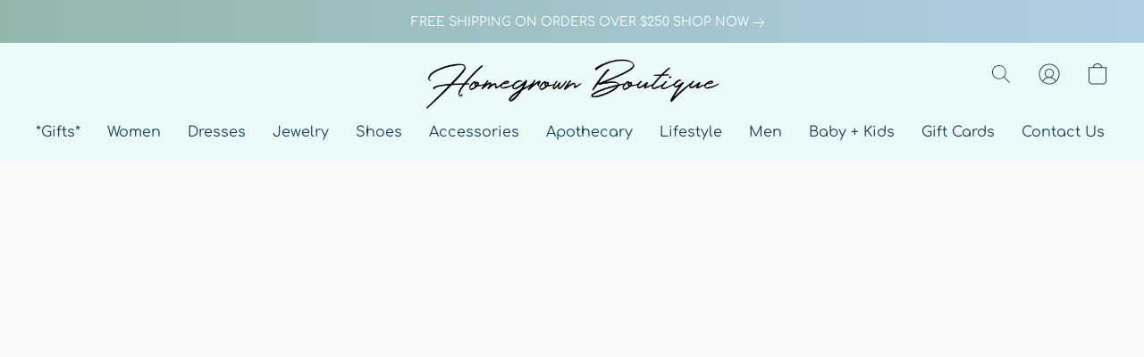

--- FILE ---
content_type: text/html;  charset=utf-8
request_url: https://homegrownboutique.com/products/meadow-blouse
body_size: 33334
content:

<!doctype html>
<html id="ecwid_html" lang="en">
<head>
	<meta charset="utf-8">
	<meta name="viewport"
		  content="height=device-height, width=device-width, initial-scale=1.0, maximum-scale=5.0, minimum-scale=1.0, viewport-fit=cover"/>
	<meta name="referrer" content="origin"/>
	<meta name="generator" content="ec-instant-site"/>
	<meta name="chrome" content="nointentdetection">

	

    <title>Meadow Blouse</title><meta property="og:title" content="Meadow Blouse" data-vmid="og:title"><meta property="og:image" content="https://d2j6dbq0eux0bg.cloudfront.net/images/88584837/4016107362.jpg" data-vmid="og:image"><meta property="og:image:secure_url" content="https://d2j6dbq0eux0bg.cloudfront.net/images/88584837/4016107362.jpg" data-vmid="og:image:secure_url"><meta property="twitter:title" content="Meadow Blouse" data-vmid="twitter:title"><meta property="twitter:image" content="https://d2j6dbq0eux0bg.cloudfront.net/images/88584837/4016107362.jpg" data-vmid="twitter:image"><meta property="og:locale" content="en_US" data-vmid="og:locale"><meta property="twitter:card" content="summary_large_image" data-vmid="twitter:card"><meta property="og:type" content="website" data-vmid="og:type"><meta property="og:site_name" content="Homegrown Boutique" data-vmid="og:site_name"><meta name="description" content="Style // Think casual yet flirty, stylish, and effortlessly beautiful.&nbsp;A classic beige&nbsp;that promises to be your most treasured piece!&nbsp; Your new go-to top! The Meadow Blouse, a&nbsp;whimsical silhouette&nbsp;featuring a flowy casual style, with flutter sleeves and a slightly oversized fit, &nbsp;to add the perfect shape to any look.&nbsp; &nbsp; Made in Italy from 100% Linen."><meta property="og:description" content="Style // Think casual yet flirty, stylish, and effortlessly beautiful.&nbsp;A classic beige&nbsp;that promises to be your most treasured piece!&nbsp; Your new go-to top! The Meadow Blouse, a&nbsp;whimsical silhouette&nbsp;featuring a flowy casual style, with flutter sleeves and a slightly oversized fit, &nbsp;to add the perfect shape to any look.&nbsp; &nbsp; Made in Italy from 100% Linen." data-vmid="og:description"><meta property="twitter:description" content="Style // Think casual yet flirty, stylish, and effortlessly beautiful.&nbsp;A classic beige&nbsp;that promises to be your most treasured piece!&nbsp; Your new go-to top! The Meadow Blouse, a&nbsp;whimsical silhouette&nbsp;featuring a flowy casual style, with flutter sleeves and a slightly oversized fit, &nbsp;to add the perfect shape to any look.&nbsp; &nbsp; Made in Italy from 100% Linen." data-vmid="twitter:description"><link href="https://homegrownboutique.com/products/meadow-blouse" hreflang="x-default" rel="alternate">

<link rel="manifest" href="/manifest.json" />
<meta name="theme-color" content="#FFFFFF" />
<meta http-equiv="x-dns-prefetch-control" content="on">

<link rel="preconnect" href="https://d34ikvsdm2rlij.cloudfront.net/vuega/static/2025/all" crossorigin/>
<link rel="dns-prefetch" href="https://d34ikvsdm2rlij.cloudfront.net/vuega/static/2025/all" crossorigin/>

<link rel="preconnect" href="//images.unsplash.com/" crossorigin/>
<link rel="dns-prefetch" href="//images.unsplash.com/" crossorigin/>

	<link rel="preconnect" href="https://dfvc2y3mjtc8v.cloudfront.net" crossorigin/>
	<link rel="dns-prefetch" href="https://dfvc2y3mjtc8v.cloudfront.net" crossorigin/>
	<link rel="preconnect" href="https://dhgf5mcbrms62.cloudfront.net" crossorigin/>
	<link rel="dns-prefetch" href="https://dhgf5mcbrms62.cloudfront.net" crossorigin/>
	<link rel="preconnect" href="https://d2gt4h1eeousrn.cloudfront.net" crossorigin/>
	<link rel="dns-prefetch" href="https://d2gt4h1eeousrn.cloudfront.net" crossorigin/>

<link rel="preconnect" href="//maps.googleapis.com" crossorigin/>
<link rel="dns-prefetch" href="//maps.googleapis.com" crossorigin/>

<meta property="og:url" content="https://homegrownboutique.com/products/meadow-blouse" />
    <link rel="stylesheet" type="text/css" href="https://d34ikvsdm2rlij.cloudfront.net/vuega/static/2025/all/website/assets/website-jr5beghk.css" /><link rel="stylesheet" type="text/css" href="https://d34ikvsdm2rlij.cloudfront.net/vuega/static/2025/all/website/assets/AnnouncementBarTile-hn8g47ls.css" /><link rel="stylesheet" type="text/css" href="https://d34ikvsdm2rlij.cloudfront.net/vuega/static/2025/all/website/assets/HeaderTile-kxl9gblf.css" /><link rel="stylesheet" type="text/css" href="https://d34ikvsdm2rlij.cloudfront.net/vuega/static/2025/all/website/assets/style-coivxstf.css" /><link rel="stylesheet" type="text/css" href="https://d34ikvsdm2rlij.cloudfront.net/vuega/static/2025/all/website/assets/FooterTile-juq503vk.css" /><link rel="stylesheet" type="text/css" href="https://d34ikvsdm2rlij.cloudfront.net/vuega/static/2025/all/website/assets/ComfortaaFont-dh891w15.css" /><link rel="stylesheet" type="text/css" href="https://d34ikvsdm2rlij.cloudfront.net/vuega/static/2025/all/website/assets/MontserratFont-4808z44a.css" /><link rel="stylesheet" type="text/css" href="https://d34ikvsdm2rlij.cloudfront.net/vuega/static/2025/all/website/assets/GolosFont-gm0v6jfe.css" /><link rel="stylesheet" type="text/css" href="https://d34ikvsdm2rlij.cloudfront.net/vuega/static/2025/all/website/assets/StandardFont-bhc0yz3m.css" />

<script>
	var viewportStyleEl = document.createElement('style');
	viewportStyleEl.appendChild(
		document.createTextNode(
			':root {' +
				'--vh: ' + window.innerHeight + ';' +
				'--vw: ' + window.innerWidth + ';' +
			'}'
		)
	);
	document.head.appendChild(viewportStyleEl);
</script>

		<script>
			var removeStaticIntervalId = setInterval(function () {
				if (typeof Ecwid !== "undefined") {
					var staticElement = document.querySelector('#static-html');
					if (staticElement && staticElement.parentNode) {
						staticElement.parentNode.removeChild(staticElement);
					}
					clearInterval(removeStaticIntervalId);
				}
			}, 100);
		</script>

        

		<link rel="canonical" href="https://homegrownboutique.com/products/meadow-blouse"/>


    <!-- Facebook Catalog verification --> 
<meta name="facebook-domain-verification" content="erqdby6fp2p19k9f1ruds6dvyw0o5y" />

<!-- Google Search Console verification --> 
<meta name="google-site-verification" content="z8DeWu2_K3emIFCAlSo3KHmjIdnLaJJPf7A7WlQ6E4w" />

</head>
<body id="ecwid_body"
	  class="starter-site disable-ecwid-loader">
<!-- Google Tag Manager -->
<!-- Not Configured -->
<!-- End Google Tag Manager -->
<script>
	showStore = true;
</script>
<script>
	window.assetsBaseUrl = "https://d34ikvsdm2rlij.cloudfront.net/vuega/static/2025/all/";
	window.initialState = "{\"context\":{\"previewMode\":false,\"isTemplatePreviewMode\":false,\"isStyleSettingsPreviewMode\":false,\"isStyleSettingsOnboardingPreviewMode\":false,\"ssrRendered\":true,\"fromAdmin\":false,\"bucketUrls\":{\"au-syd\":\"https://dfvc2y3mjtc8v.cloudfront.net\",\"us-vir\":\"https://dhgf5mcbrms62.cloudfront.net\",\"eu-fra\":\"https://d2gt4h1eeousrn.cloudfront.net\"},\"heapScriptUrl\":\"https://d1tqsoh7s4xjz9.cloudfront.net/v2/i.min.js\",\"heapDomain\":\"https://ecomm.events\",\"page\":\"STORE\",\"appJsUrls\":[\"https://djqizrxa6f10j.cloudfront.net/apps/pulse-apps/prod/google-tag-manager/1.0/script.min.js\",\"https://js.stripe.com/v3/\",\"https://js.stripe.com/v3/\"],\"appCssUrls\":[],\"appsPublicTokens\":{\"app-google-tag-manager\":\"public_Tquax8j3Yy6pzCYUPEz499Z3cDvPrNge\"},\"appsPublicConfigs\":{\"vend-sync\":\"{}\",\"app-google-tag-manager\":\"{\\\"enabled\\\":true,\\\"tag-manager-code\\\":\\\"GTM-TVND74TR\\\"}\"},\"editSiteUrl\":\"https://my.business.shop/edit-starter-site?ownerid=88584837&lang=en&from_admin\",\"subscriptionData\":{\"channelId\":\"lightspeed_retail\",\"channelType\":\"RESELLER\",\"isPaid\":true,\"isAllowNewCookieBanner\":true,\"maxPageNumber\":100,\"isMultilingualStoreFeatureEnabled\":true,\"isAdvancedDiscountsFeatureAvailable\":true,\"isBasicEcommerceFeatureEnabled\":true,\"siteMode\":\"ECOMMERCE\",\"isRichTextEditorEnabled\":true,\"isTemplateMarketFeatureEnabled\":true,\"isCustomCodeFeatureEnabled\":true,\"isAccessToControlPanel\":true,\"isStorefrontAgeConfirmationFeatureEnabled\":true,\"isAiSectionGenerationFeatureEnabled\":true,\"siteSnapshotAutosavingIntervalMinutes\":45,\"planName\":\"LIGHTSPEED_RETAIL_BUSINESS\",\"planPeriod\":\"monthly\",\"isInstantSiteBrandingFooterEnabled\":false,\"isNewSystemSettingsFeatureEnabled\":false,\"isNewSystemSettingsUiFeatureEnabled\":true,\"isShowUpgradeBanner\":false,\"isInstantSiteV2BlogFeatureEnabled\":false},\"isHighPriorityLoadAssigned\":false,\"dataDogRumSettings\":{\"applicationId\":\"c44928be-5327-4643-86ca-bd00b67c66cb\",\"clientToken\":\"pub9dbf33e28dc152b76bde3d2999dfd2a0\",\"site\":\"us5.datadoghq.com\",\"service\":\"vuega-site-prod\",\"env\":\"prod\",\"version\":\"2025-43785-g9f65a66e1d0dc2\",\"sessionSampleRate\":0.01,\"defaultPrivacyLevel\":\"mask-user-input\"},\"siteId\":88584837,\"serviceUrl\":\"https://vuega.ecwid.com\",\"clientIp\":\"18.222.195.26\",\"useStorefrontSSR\":false},\"page\":{\"pageList\":[{\"pageId\":\"home\",\"title\":\"Home\",\"urlPath\":\"/\",\"visible\":true,\"visibleHeader\":true,\"visibleFooter\":true,\"indexed\":true,\"tileIds\":[\"global\",\"gdpr-banner\",\"header-fcHJMd\",\"announcement-bar-5NYQZo\",\"location-BBYesn\",\"call-to-action-c2AJoH\",\"call-to-action-BCLyf9\",\"footer-MNure7\",\"cover-FDQ9Gx\",\"multi-location-2gFrnV\",\"category-collection-skTDrD\",\"call-to-action-CQsMWg\",\"category-collection-wJbcFj\",\"category-collection-cBAbPN\",\"category-products-g3XLKE\"],\"createdTimestamp\":1698911447372},{\"pageId\":\"products\",\"title\":\"Storefront\",\"urlPath\":\"/products\",\"visible\":true,\"visibleHeader\":true,\"visibleFooter\":true,\"indexed\":true,\"tileIds\":[\"product-details\"],\"createdTimestamp\":1698911447382},{\"pageId\":\"custom-88584837-xfAECa\",\"title\":\"Sitemap\",\"urlPath\":\"/sitemap\",\"visible\":true,\"visibleHeader\":true,\"visibleFooter\":true,\"visibleAnnouncementBar\":true,\"seoTitle\":\"Sitemap | Homegrown Boutique\",\"seoDescription\":\"Use this page to find products and information about Homegrown Boutique \\n\",\"indexed\":true,\"tileIds\":[\"text-MtsFy8\"],\"createdTimestamp\":1729099082267},{\"pageId\":\"category\",\"title\":\"Category\",\"urlPath\":\"/category\",\"visible\":true,\"visibleHeader\":true,\"visibleFooter\":true,\"visibleAnnouncementBar\":true,\"indexed\":true,\"tileIds\":[\"storefront-category\"],\"createdTimestamp\":1760885688215},{\"pageId\":\"product\",\"title\":\"Product\",\"urlPath\":\"/product\",\"visible\":true,\"visibleHeader\":true,\"visibleFooter\":true,\"visibleAnnouncementBar\":true,\"indexed\":true,\"tileIds\":[\"storefront-product\"],\"createdTimestamp\":1760885688314}],\"pageSettings\":{\"tilesVisibility\":{\"visibleAnnouncementBar\":true,\"visibleHeader\":true,\"visibleFooter\":true},\"pageType\":\"STORE\"}},\"base\":{\"playingVideosInWebsite\":[],\"burgerMenuOpened\":false,\"searchPanelOpened\":false,\"visibleTranslationLanguages\":[\"en\"],\"sideBarType\":\"\",\"isFullPreviewEnabled\":false,\"menuOpenIds\":{},\"menuOpenRequestedByTile\":{}},\"translation\":{\"websiteTranslations\":{\"Block.FeaturedProduct.Blank.title\":\"Product Name\",\"Language.id\":\"Indonesian\",\"Block.EmbedCustomCode.Blank.placeholder\":\"Changes appear when the site is published\",\"Language.tr_iso\":\"TR\",\"Language.zh_CN\":\"Chinese (Simplified)\",\"Footer.CookieSettings\":\"Cookie settings\",\"SocialIcon.apple_music.title\":\"Apple Music\",\"Language.hu\":\"Hungarian\",\"Dialog.TrackingConsent.AcceptAll.button\":\"Accept All Cookies\",\"Language.hr\":\"Croatian\",\"Language.zh_TW\":\"Chinese (Traditional)\",\"Block.Video.Content.VideoUploaded.Title.ADA.context\":\"Displayable title of this video is {title}\",\"Language.hy\":\"Armenian\",\"SocialIcon.linkedin.title\":\"LinkedIn\",\"Language.cs_iso\":\"CS\",\"Footer.CookieSettings.ADA.context\":\"Open advanced cookie settings in a new tab\",\"Footer.PoweredByLightspeed\":\"Powered by Lightspeed\",\"SocialIcon.twitter.title\":\"X (former Twitter)\",\"Footer.CookieSettings.Analytics\":\"Allow analytics and essential cookies\",\"Footer.ReportAbuse\":\"Report abuse\",\"Block.Video.Content.VideoUpload.Blank.placeholder\":\"Your video will appear here\",\"Dialog.TrackingConsent.description_vol2\":\"We use cookies and similar technologies to remember your preferences, measure effectiveness of our campaigns, and analyze depersonalized data to improve performance of our site. By choosing “Accept”, you consent to the use of all the cookies. To set up your cookie preferences, click “Cookie Settings”. You can change your cookie preferences anytime in My Account → Cookie consent or at the bottom of the site.\",\"NavigationMenu.Account\":\"My account\",\"SocialIcon.instagram.title\":\"Instagram\",\"SEO.StoreTitle\":\"Products\",\"Location.GetDirections.action\":\"Get directions\",\"Language.ca_iso\":\"CA\",\"Pricing.NameYourPrice\":\"Free or your own price\",\"Dialog.TrackingConsent.Settings.Selected.button\":\"Allow Selected\",\"ContactForm.EmailField.error_invalid\":\"Invalid email address format\",\"Block.CategoryCollection.Blank.placeholder\":\"Your category will be shown here\",\"ContactForm.Submit.error\":\"Couldn’t send the message. Please try again later.\",\"Language.fi_iso\":\"FI\",\"Language.is\":\"Icelandic\",\"Language.zh_CN_iso\":\"ZH (CN)\",\"ProductDetails.badge.preorder\":\"Pre-order\",\"Language.it\":\"Italian\",\"Language.no_iso\":\"NO\",\"Language.zh\":\"Chinese (Simplified)\",\"Language.de_CH_iso\":\"DE (CH)\",\"Block.ContactInfo.Email.button\":\"Email us\",\"CommonLabel.NextTab.Icon.ADA.context\":\"Switch to the tab {count} of {countAll}\",\"CommonLabel.PrevSlideArrow.Button.ADA.context\":\"Go to the next slide\",\"Header.Menu.Close.action\":\"Close\",\"Language.ja\":\"Japanese\",\"OutOfStock.label\":\"Out of stock\",\"Common.FreeShipping.text\":\"Free\",\"ADA.Search.duplicate\":\"Search the website\",\"Dialog.TrackingConsent.Settings.OnlyEssential.button\":\"Allow Only Essential\",\"Language.he_iso\":\"HE\",\"Language.gl\":\"Galician\",\"Language.es_iso\":\"ES\",\"Language.fr\":\"French\",\"Footer.PoweredBy.wl_safe\":\"Powered by {brand}\",\"ADA.Menu.Mobile\":\"Website menu\",\"Block.FeaturedProduct.DemoContent.Price\":\"199.99\",\"CommonLabel.SkipToMainContent.Button.ADA.context\":\"Skip to main content\",\"Mail.AbuseReport.body\":\"SID {storeId}, {storeUrl}\",\"ADA.Cart\":\"Go to your shopping cart\",\"Language.mn_iso\":\"MN\",\"ShowAllProducts.Button\":\"Show All Products\",\"ContactsWidget.OpenMessenger.Browser.button\":\"Open in browser\",\"Dialog.TrackingConsent.description.duplicate\":\"We use cookies and similar technologies to remember your preferences and keep you logged in (“essential“ cookies); to measure effectiveness of our campaigns and analyze depersonalized data to improve performance of our site (“non-essential“ cookies). By choosing \\\"Accept only essential cookies\\\", you consent to the use of only the technically necessary essential cookies. By choosing “Accept all cookies”, you consent to the use of all the cookies. You can change your cookie preferences anytime by clicking “Cookie consent” at the bottom of the site. \",\"Language.mr_iso\":\"MR\",\"Language.he\":\"Hebrew\",\"Language.lt_iso\":\"LT\",\"Language.nl_iso\":\"NL\",\"Language.ro_iso\":\"RO\",\"SoldOut.label\":\"Sold out\",\"Footer.PoweredBy.ADA.context\":\"Open info about the website builder in a new tab\",\"EmptyState.RootCategories.title\":\"Your root categories will be shown here\",\"ProductDetails.Preorder.button\":\"Pre-Order\",\"Language.id_iso\":\"ID\",\"NavigationMenu.ProductSearch\":\"Search products\",\"Legal.IncludedTaxList\":\"Price incl.\",\"Block.CategoryCollection.ProductNumber.Many\":\"{productCount} products\",\"Block.ContactInfo.WhatsApp.button\":\"Chat on WhatsApp\",\"Location.Map.NoCookieConsent.action\":\"Accept Cookies\",\"Dialog.TrackingConsent.ViewPolicy.ADA.context\":\"Learn more about the privacy policy in a new tab\",\"SocialIcon.facebook.title\":\"Facebook\",\"Block.Video.VideoUpload.Preview\":\"Your Video\",\"ADA.Search\":\"Search the website\",\"Language.mn\":\"Mongolian\",\"Language.mk\":\"Macedonian\",\"SocialIcon.viber.title\":\"Viber\",\"Language.lv_iso\":\"LV\",\"CommonLabel.NextSlideArrow.Button.ADA.context\":\"Go to the next slide\",\"SocialIcon.line.title\":\"Line\",\"Language.mr\":\"Marathi\",\"Language.ko_iso\":\"KO\",\"Language.gl_iso\":\"GL\",\"Language.fil_iso\":\"FIL\",\"Language.ms\":\"Malay\",\"Language.ru_iso\":\"RU\",\"Block.CategoryProducts.WebSiteContent.Price\":\"Available:\",\"Dialog.TrackingConsent.title\":\"Privacy notice\",\"Language.lv\":\"Latvian\",\"Language.th_iso\":\"TH\",\"NavigationMenu.More\":\"More…\",\"ADA.Search.placeholder\":\"Enter what you’re looking for here\",\"Block.FeaturedProduct.Blank.placeholder\":\"Your product will be shown here\",\"Dialog.Showroom.TrackingConsent.Settings.Analytics.description\":\"Consent for cookies used for analytics, such as Google Analytics and internal website statistics.\",\"Language.de_iso\":\"DE\",\"Dialog.TrackingConsent.AcceptEssential.button\":\"Accept Only Essential Cookies\",\"ProductList.lowest_price_days_few\":\"Lowest price in {count} days: {price}\",\"SocialIcon.wechat.title\":\"WeChat\",\"Footer.CookieSettings.accept\":\"Allow all cookies\",\"Language.is_iso\":\"IS\",\"SocialIcon.threads.title\":\"Threads\",\"SocialIcon.whatsapp.title\":\"WhatsApp\",\"Language.el_iso\":\"EL\",\"Legal.TaxExemptBusiness.DE\":\"VAT is not charged (small business owner § 19 UStG)\",\"ProductList.lowest_price_days_other\":\"Lowest price in {count} days: {price}\",\"Language.no\":\"Norwegian\",\"NavigationMenu.Cart\":\"Shopping cart\",\"CustomerReviews.Image.Close.Button.ADA.context\":\"Close a customer review image\",\"Language.nl\":\"Dutch\",\"Block.LogoGallery.Content.Blank.placeholder\":\"Your logo will appear here\",\"Language.ar_iso\":\"AR\",\"ADA.Cart.duplicate\":\"Go to your shopping cart\",\"Language.eu_iso\":\"EU\",\"Language.fr_CA\":\"French (Canada)\",\"Language.sl_iso\":\"SL\",\"ProductList.lowest_price_days_many\":\"Lowest price in {count} days: {price}\",\"Header.Brands.PopularBrands\":\"Popular brands\",\"ViewProduct.Showroom.button\":\"View Product\",\"CatalogPage.CompositeProduct.Savings.ribbon\":\"Save {discount}% on the bundle\",\"Language.pt_iso\":\"PT\",\"Block.FeaturedProduct.Blank.description\":\"Describe what makes your product special. Focus on the essentials, and let an accent photo tell the details.\",\"Language.be_iso\":\"BE\",\"Language.ja_iso\":\"JA\",\"Language.ko\":\"Korean\",\"Language.da_iso\":\"DA\",\"ADA.Mail.Showroom\":\"Contact the business by email\",\"ProductDetails.Ribbon.sample\":\"Sample Product\",\"Header.Cart\":\"Cart\",\"Mail.AbuseReport.Showroom.subject\":\"Complaint against website: ID {storeId}\",\"Block.HiddenSection.label\":\"Hidden section\",\"SocialIcon.spotify.title\":\"Spotify\",\"Language.pt_BR\":\"Portuguese (Brazilian)\",\"Dialog.TrackingConsent.description_new\":\"We use cookies and similar technologies to remember your preferences and keep you logged in (“essential” cookies); to measure effectiveness of our campaigns and analyze depersonalized data to improve performance of our site (“non-essential” cookies). By choosing “Accept All Cookies”, you consent to the use of all the cookies. To set up your cookie preferences, click “Cookie Settings”. You can change your cookie preferences anytime in My Account → Cookie consent or at the bottom of the site.\",\"Language.et_iso\":\"ET\",\"SitePreviewBanner.title\":\"Your site preview\",\"ContactsWidget.OpenMessenger.Mobile.button\":\"Open mobile app\",\"Dialog.TrackingConsent.Settings.Essential.description\":\"Mandatory website cookies, such as security cookies. Consent for essential cookies cannot be revoked.\",\"ADA.Search.placeholder.duplicate\":\"Enter what you’re looking for here\",\"Language.ka\":\"Georgian\",\"CommonLabels.Decline.button\":\"Decline\",\"SocialIcon.twitch.title\":\"Twitch\",\"Block.CategoryProducts.Ribbon.Product.placeholder\":\"Ribbon\",\"ADA.Account\":\"Go to your account\",\"Block.ContactInfo.Phone.button\":\"Call us\",\"CategoryProducts.Slider.FirstDash.ADA.context\":\"Go to the start of the product list\",\"CommonLabels.Accept.button\":\"Accept\",\"Language.lt\":\"Lithuanian\",\"Language.hr_iso\":\"HR\",\"Legal.ShippingCostTerms\":\"Shipping costs\",\"Legal.ShippingExclusivePrice\":\"Excl. Shipping\",\"Location.Map.Shown.ADA.context\":\"Map with a location pin\",\"Block.ContactInfo.Facebook.button\":\"Chat on Facebook\",\"Language.sq_iso\":\"SQ\",\"Legal.TaxExemptBusiness.AT\":\"VAT is not charged (small business owner § 6 UStG)\",\"ADA.Phone.Showroom\":\"Call the business’ phone number\",\"Dialog.TrackingConsent.AboutUs.action\":\"Learn more about us\",\"Header.Phone\":\"Phone\",\"Common.ExcludingShipping.text\":\"Excl.\",\"Dialog.TrackingConsent.AboutUs.ADA.context\":\"Learn more about the store in a new tab\",\"SocialIcon.youtube.title\":\"YouTube\",\"ADA.Mail.duplicate\":\"Compose an email to the store\",\"AgeConfirmation.DefaultText.description\":\"To browse this website, you need to confirm that you have reached legal age.\",\"Footer.CookieSettings.Personalization\":\"Allow personalization and essential cookies\",\"Language.zh_iso\":\"ZH\",\"ContactForm.Submit.success\":\"Your message has been sent\",\"Location.Map.NoCookieConsent.description\":\"To view the map, you need to consent to the use of cookies\",\"Header.Search.placeholder\":\"Search\",\"Language.sk_iso\":\"SK\",\"Mail.AbuseReport.Showroom.body\":\"ID {storeId}, {storeUrl}\",\"Test_ECWID_117315\":\"Test_ECWID_117315\",\"Block.ContactInfo.Viber.button\":\"Chat on Viber\",\"Dialog.TrackingConsent.Settings.Accept.button\":\"Accept\",\"Dialog.TrackingConsent.Settings.Personalization.description\":\"Consent for cookies that remember settings to improve visitor experience. For example, an indication that you dismissed a popup.\",\"AgeConfirmation.DefaultText.Confirm.button\":\"I am over 21\",\"Location.Map.NoCookieConsent\":\"Google Maps uses cookies to load interactive maps and remember your preferences. To view the map, you need to consent to the use of cookies.\",\"Location.Map.NoCookieConsent.more_info\":\"More info about using cookies:\",\"SocialIcon.messenger.title\":\"Facebook Messenger\",\"Header.Menu\":\"Menu\",\"SocialIcon.vkontakte.title\":\"VK\",\"Language.de_CH\":\"German (Switzerland)\",\"Language.ro\":\"Romanian\",\"Dialog.TrackingConsent.description\":\"We use cookies and similar technologies to remember your preferences and keep you logged in (“essential” cookies); to measure effectiveness of our campaigns and analyze depersonalized data to improve performance of our site (“non-essential” cookies). By choosing “Accept only essential cookies”, you consent to the use of only the technically necessary essential cookies. By choosing “Accept all cookies”, you consent to the use of all the cookies. You can change your cookie preferences anytime by clicking “Cookie settings” at the bottom of the site.\",\"Mail.AbuseReport.subject\":\"Complaint against store: SID {storeId}\",\"Block.ContactInfo.Telegram.button\":\"Chat on Telegram\",\"Language.bg\":\"Bulgarian\",\"Footer.Language\":\"Language:\",\"Language.be\":\"Belarusian\",\"Language.ru\":\"Russian\",\"Block.ContactInfo.WeChat.button\":\"Chat on WeChat\",\"Language.sv_iso\":\"SV\",\"Language.ms_iso\":\"MS\",\"Language.ar\":\"Arabic\",\"AgeConfirmation.DefaultText.title\":\"Are you over 21 years old?\",\"ADA.GoogleMap.duplicate\":\"Location on Google Maps\",\"ContactForm.PhoneField.error_invalid\":\"Invalid phone number format\",\"Language.fr_iso\":\"FR\",\"Location.Map.Background.ADA.context\":\"Here will be the map when cookies are accepted\",\"SocialIcon.snapchat.title\":\"Snapchat\",\"Subscriptions.SubscribeAndSave.ribbon\":\"Subscribe & Save {discount}%\",\"Footer.EcwidByLightspeed\":\"Ecwid by Lightspeed\",\"Block.ContactInfo.Line.button\":\"Chat on Line\",\"ContactForm.Submit.in_progress\":\"Sending\",\"Dialog.TrackingConsent.Settings.Personalization\":\"Personalization\",\"Language.uk_iso\":\"UA\",\"Block.Video.Content.VideoUpload.SupportedPlatforms.placeholder\":\"Supported platforms\",\"Dialog.TrackingConsent.Settings.Analytics.description\":\"Consent for cookies used for analytics, such as Google Analytics and internal store statistics.\",\"SocialIcon.telegram.title\":\"Telegram\",\"BuyNow.button\":\"Buy Now\",\"Language.zh_TW_iso\":\"ZH (TW)\",\"CustomerReviews.ReadMore.button\":\"Read More\",\"CatalogPage.CompositeProduct.ribbon\":\"Bundle of {count}\",\"Header.Email\":\"Email\",\"Language.it_iso\":\"IT\",\"Language.pl\":\"Polish\",\"Language.sr_iso\":\"SR\",\"Header.Account\":\"My account\",\"ADA.Phone\":\"Call the store’s phone number\",\"CustomerReviews.Image.Open.Button.ADA.context\":\"Open a customer review image in a new tab\",\"EmptyState.FeaturedProducts.title\":\"Your featured products will be shown here\",\"Header.Search\":\"Search\",\"Language.es_419\":\"Spanish (Latin America)\",\"MobileView.Preview.Section.title\":\"Section:\",\"Language.pt\":\"Portuguese\",\"Notice.TrackingConsent.CookieSettings.ADA.context\":\"Open advanced cookie settings\",\"Cover.NextTab.Icon.ADA.context\":\"Scroll to the next section\",\"FooterHeader.SiteLanguage.Dropdown.ADA.context\":\"Change website language\",\"ContactForm.RequiredField.error\":\"This field should not be empty\",\"CommonLabel.NextSlideMarker.Button.ADA.context\":\"Go to the slide {count} of {countAll}\",\"EmptyState.RootCategories.Cards.placeholder\":\"Category name\",\"Language.vi_iso\":\"VI\",\"Dialog.TrackingConsent.Settings.button\":\"Cookie Settings\",\"Language.ka_iso\":\"KA\",\"Location.Map.NoCookieConsent.title\":\"Google Maps uses cookies to load interactive maps and remember your preferences.\",\"Language.es_419_iso\":\"ES (LA)\",\"Language.mk_iso\":\"MK\",\"CategoryProducts.Slider.ThirdDash.ADA.context\":\"Go to the end of the product list\",\"NavigationMenu.AllCategories\":\"All categories\",\"Language.en\":\"English\",\"Language.el\":\"Greek\",\"AgeConfirmation.DefaultText.Deny.button\":\"I am under 21\",\"Language.fr_CA_iso\":\"FR (CA)\",\"Language.fil\":\"Filipino\",\"Language.uk\":\"Ukrainian\",\"Dialog.TrackingConsent.Settings.Essential\":\"Essential (always allowed)\",\"Language.cy_iso\":\"CY\",\"Common.ShippingCosts.link\":\"shipping\",\"Language.fa\":\"Persian\",\"Language.hu_iso\":\"HU\",\"ProductList.lowest_price_days_one\":\"Lowest price in {count} day: {price}\",\"Language.fa_iso\":\"FA\",\"Language.fi\":\"Finnish\",\"OnSale.label\":\"On sale\",\"ADA.Mail\":\"Compose an email to the store\",\"SkipToMainContent.Button\":\"Skip to main content\",\"Language.pl_iso\":\"PL\",\"SitePreviewBanner.Edit.button\":\"Edit Site\",\"Language.eu\":\"Basque\",\"Block.Video.Content.VideoUploaded.Author.Button.ADA.context\":\"Displayable author of this video is {name}\",\"Language.es\":\"Spanish\",\"SocialIcon.discord.title\":\"Discord\",\"ContactForm.RequiredField.label\":\"Required field\",\"Header.ViewAll\":\"View all\",\"Language.et\":\"Estonian\",\"Block.CategoryCollection.ProductNumber.plural\":\"Products: {number}\",\"Block.ContactInfo.iMessage.button\":\"Send iMessage\",\"Dialog.TrackingConsent.ViewPolicy.action\":\"Learn more in our Privacy Policy\",\"Language.en_iso\":\"EN\",\"Language.vi\":\"Vietnamese\",\"SocialIcon.yelp.title\":\"Yelp!\",\"Footer.CookieSettings.decline\":\"Don’t allow cookies. Only essential cookies will be used\",\"Subscriptions.FirstPayment\":\"First payment: {amount}\",\"Block.Video.Content.VideoUploaded.Play.Button.ADA.context\":\"Play the video\",\"Block.Video.VideoUpload.Preview2\":\"Video #2\",\"Block.Video.VideoUpload.Preview3\":\"Video #3\",\"Footer.PoweredBy\":\"Made with\",\"Block.Video.VideoUpload.Preview4\":\"Video #4\",\"Language.ca\":\"Catalan\",\"Language.sq\":\"Albanian\",\"Language.sr\":\"Serbian\",\"CustomerReviews.StarRating.ADA.context\":\"Star rating by the customer is {count} of {countAll}\",\"ProductDetails.CompositeProduct.ribbon\":\"Bundle of {count}\",\"Language.sv\":\"Swedish\",\"ADA.Phone.duplicate\":\"Call the store’s phone number\",\"Block.CategoryProducts.Blank.Product.placeholder\":\"Your product will be shown here\",\"ProductList.lowest_price_days_two\":\"Lowest price in {count} days: {price}\",\"Dialog.TrackingConsent.Settings.Analytics\":\"Analytics\",\"Language.hy_iso\":\"HY\",\"SocialIcon.tiktok.title\":\"TikTok\",\"Language.sk\":\"Slovak\",\"Language.sl\":\"Slovenian\",\"ADA.GoogleMap\":\"Location on Google Maps\",\"CategoryProducts.Slider.SecondDash.ADA.context\":\"Go to the middle of the product list\",\"Block.Video.VideoUpload.Preview1\":\"Video #1\",\"Language.bg_iso\":\"BG\",\"EmptyState.FeaturedProducts.Cards.placeholder\":\"Product name\",\"Dialog.Showroom.TrackingConsent.AboutUs.ADA.context\":\"Learn more about the website in a new tab\",\"Language.da\":\"Danish\",\"Language.de\":\"German\",\"Language.tr\":\"Turkish\",\"Dialog.TrackingConsent.Settings.Decline.button\":\"Decline\",\"Footer.ReportAbuse.ADA.context\":\"Report abuse in a new tab\",\"ProductList.lowest_price\":\"Lowest price in 30 days: {price}\",\"ProductDetails.SKU\":\"SKU: {Identifier}\",\"Block.ContactInfo.BusinessLocation.button\":\"View business location\",\"Block.CategoryCollection.ProductNumber.One\":\"1 product\",\"Language.cs\":\"Czech\",\"SocialIcon.pinterest.title\":\"Pinterest\",\"Language.pt_BR_iso\":\"PT (BR)\",\"Language.th\":\"Thai\",\"Block.ContactInfo.Instagram.button\":\"Chat on Instagram\",\"Language.cy\":\"Welsh\"},\"languageTranslations\":{\"en\":{\"Language.en\":\"English\"}}},\"profile\":{\"profile\":{\"siteId\":88584837,\"locale\":\"en\",\"storeName\":\"Homegrown Boutique\",\"tracking\":{\"fbPixelId\":\"434758349200941\",\"heapEnabled\":true},\"countryCode\":\"US\",\"storeClosed\":false,\"storeSuspended\":false,\"hideSitePublishedModal\":true,\"isTemplateSite\":false,\"siteUrl\":\"https://homegrownboutique.com\",\"hideEcwidLinks\":false,\"enabledLanguages\":[\"en\"],\"enableIps\":[\"\"],\"latestPublishTimestamp\":1765551414,\"createdTimestamp\":1686935262,\"previewTemplateInsideEditor\":true,\"editorLightModeEnabled\":false,\"featureFlags\":{\"isPagesEnabled\":true,\"siteMode\":\"ECOMMERCE\",\"siteDisplayCondition\":\"DEFAULT\",\"isBasicEcommerceEnabled\":true,\"isNewSystemSettingsEnabled\":false,\"isNewSystemSettingsUIEnabled\":true,\"isNewSystemSettingsOnboardingUIEnabled\":false,\"isRichTextEditorEnabled\":true,\"isTemplateMarketFeatureEnabled\":true,\"isCustomCodeFeatureEnabled\":true,\"instantSiteSectionFeedbackUrl\":\"https://lightspeed-commerce.typeform.com/to/g1vcP7FR\",\"isMenuItemBrandsDropdownEnabled\":true,\"isStorefrontAgeConfirmationFeatureEnabled\":true,\"isStorefrontCustomizationEnabled\":true,\"isInstantSiteBrandingFooterEnabled\":false,\"isTextsAiGenEnabledForTextTile\":false,\"isTextsAiGenEnabledForImageTextTile\":false,\"isTextsAiGenEnabledForCoverTile\":false,\"isShowUpgradeBanner\":false,\"isInstantSiteV2BlogFeatureEnabled\":false,\"isAiAssistantEnabled\":false},\"isDraftChanged\":false}},\"tile\":{\"tileList\":[{\"content\":{\"text\":\"\",\"actionLink\":{\"title\":\"Free Shipping on orders over $250  Shop Now\",\"type\":\"GO_TO_STORE_LINK\"}},\"design\":{\"layout\":\"CENTER\",\"showAllPages\":{\"enabled\":true},\"general\":{\"background\":{\"type\":\"gradient\",\"solid\":{\"color\":{\"raw\":\"#B8CBBF\",\"hex\":\"#B8CBBF\",\"hsl\":{\"h\":142.10526315789588,\"s\":0.15486135088198466,\"l\":0.75743625,\"a\":1},\"rgba\":{\"r\":184,\"g\":203,\"b\":191,\"a\":1}}},\"gradient\":{\"fromColor\":{\"raw\":\"#91B7AD\",\"hex\":\"#91B7AD\",\"hsl\":{\"h\":164.7457627118644,\"s\":0.20959628588734155,\"l\":0.6432203000000001,\"a\":1},\"rgba\":{\"r\":145,\"g\":183,\"b\":173,\"a\":1}},\"toColor\":{\"raw\":\"#B0CEE4\",\"hex\":\"#B0CEE4\",\"hsl\":{\"h\":205.3846153846158,\"s\":0.4842441405073207,\"l\":0.7925375,\"a\":1},\"rgba\":{\"r\":176,\"g\":206,\"b\":228,\"a\":1}}}}},\"text\":{\"font\":\"comfortaa\",\"size\":14,\"bold\":true,\"italic\":false,\"color\":{\"raw\":\"#FFFFFF\",\"hex\":\"#FFFFFF\",\"hsl\":{\"h\":0,\"s\":0,\"l\":1,\"a\":1},\"rgba\":{\"r\":255,\"g\":255,\"b\":255,\"a\":1}},\"visible\":true},\"actionLink\":{\"appearance\":\"text-link\",\"size\":\"small\",\"style\":\"rectangle\",\"color\":{\"raw\":\"#FFFFFF\",\"hex\":\"#FFFFFF\",\"hsl\":{\"h\":0,\"s\":0,\"l\":1,\"a\":1},\"rgba\":{\"r\":255,\"g\":255,\"b\":255,\"a\":1}},\"visible\":true},\"sanitizeHash\":\"21f38a9b192840ae4ced75e2dbf0153a\"},\"hasChanges\":false,\"id\":\"announcement-bar-5NYQZo\",\"order\":3,\"role\":\"BLOCK\",\"sourceId\":\"announcement_bar_004\",\"tileName\":\"Promo Bar\",\"type\":\"ANNOUNCEMENT_BAR\",\"visibility\":true},{\"content\":{\"logo\":{\"type\":\"IMAGE\",\"text\":\"Homegrown Boutique\",\"image\":{\"bucket\":\"us-vir\",\"borderInfo\":{\"homogeneity\":true,\"color\":{\"r\":234,\"g\":250,\"b\":249,\"a\":255}},\"set\":{\"webp-600x600\":{\"url\":\"88584837/header-fcHJMd/QlKLNkU-600x600.webp\",\"width\":3300,\"height\":600},\"origin\":{\"url\":\"88584837/header-fcHJMd/QlKLNkU-origin.jpg\"},\"cropped-default-100x200\":{\"url\":\"88584837/header-fcHJMd/QlKLNkU-100x200.jpg\",\"width\":100,\"height\":200},\"default-200x200\":{\"url\":\"88584837/header-fcHJMd/QlKLNkU-200x200.jpg\",\"width\":1100,\"height\":200},\"default-600x600\":{\"url\":\"88584837/header-fcHJMd/QlKLNkU-600x600.jpg\",\"width\":3300,\"height\":600},\"cropped-default-1000x2000\":{\"url\":\"88584837/header-fcHJMd/QlKLNkU-1000x2000.jpg\",\"width\":550,\"height\":1100},\"cropped-webp-100x200\":{\"url\":\"88584837/header-fcHJMd/QlKLNkU-100x200.webp\",\"width\":100,\"height\":200},\"webp-200x200\":{\"url\":\"88584837/header-fcHJMd/QlKLNkU-200x200.webp\",\"width\":1100,\"height\":200},\"cropped-webp-500x1000\":{\"url\":\"88584837/header-fcHJMd/QlKLNkU-500x1000.webp\",\"width\":500,\"height\":1000},\"default-1200x1200\":{\"url\":\"88584837/header-fcHJMd/QlKLNkU-1200x1200.jpg\",\"width\":6050,\"height\":1100},\"cropped-default-500x1000\":{\"url\":\"88584837/header-fcHJMd/QlKLNkU-500x1000.jpg\",\"width\":500,\"height\":1000},\"webp-2000x2000\":{\"url\":\"88584837/header-fcHJMd/QlKLNkU-2000x2000.webp\",\"width\":6050,\"height\":1100},\"default-2000x2000\":{\"url\":\"88584837/header-fcHJMd/QlKLNkU-2000x2000.jpg\",\"width\":6050,\"height\":1100},\"webp-1200x1200\":{\"url\":\"88584837/header-fcHJMd/QlKLNkU-1200x1200.webp\",\"width\":6050,\"height\":1100},\"cropped-webp-1000x2000\":{\"url\":\"88584837/header-fcHJMd/QlKLNkU-1000x2000.webp\",\"width\":550,\"height\":1100}}}},\"menu\":{\"items\":[{\"id\":\"3V1UE\",\"title\":\"*Gifts*\",\"type\":\"HYPER_LINK\",\"link\":\"/products/holiday-womens\"},{\"id\":\"h0002\",\"title\":\"Women\",\"type\":\"HYPER_LINK\",\"tileIdForScroll\":\"products-opd5wX\",\"link\":\"/products/Women-c152389014\"},{\"id\":\"9dkQZ\",\"title\":\"Dresses\",\"type\":\"HYPER_LINK\",\"link\":\"/products/Dresses-c152379782\"},{\"id\":\"ZcFQC\",\"title\":\"Jewelry\",\"type\":\"HYPER_LINK\",\"link\":\"/products/Jewelry-c172706547\",\"pageIdForNavigate\":\"home\"},{\"id\":\"8sSb3\",\"title\":\"Shoes\",\"type\":\"HYPER_LINK\",\"link\":\"/products/Shoes-c152379772\"},{\"id\":\"3cFYO\",\"title\":\"Accessories\",\"type\":\"HYPER_LINK\",\"link\":\"https://homegrownboutique.com/products/Accessories-c152376764\"},{\"id\":\"npaNQ\",\"title\":\"Apothecary\",\"type\":\"HYPER_LINK\",\"link\":\"https://homegrownboutique.com/products/Apothecary-c152376282\"},{\"id\":\"3k912\",\"title\":\"Lifestyle\",\"type\":\"HYPER_LINK\",\"link\":\"https://homegrownboutique.com/products/Lifestyle-c152381787\"},{\"id\":\"92Z-W\",\"title\":\"Men\",\"type\":\"HYPER_LINK\",\"link\":\"https://homegrownboutique.com/products/Men-c152379515\",\"showNestedItems\":false,\"nestedItems\":[{\"id\":\"YEO5_\",\"title\":\"New menu item\",\"type\":\"HYPER_LINK\",\"autoGenerateDropdown\":false,\"showNestedItems\":false}]},{\"id\":\"EKD-D\",\"title\":\"Baby + Kids\",\"type\":\"HYPER_LINK\",\"link\":\"https://homegrownboutique.com/products/Baby-Kids-c152381758\"},{\"id\":\"9ykUv\",\"title\":\"Gift Cards\",\"type\":\"HYPER_LINK\",\"autoGenerateDropdown\":false,\"showNestedItems\":false,\"link\":\"/products/gift-card\"},{\"id\":\"h0004\",\"title\":\"Contact Us\",\"type\":\"SCROLL_TO_TILE\",\"tileIdForScroll\":\"location-BBYesn\"},{\"id\":\"2r12M\",\"title\":\"About \",\"type\":\"SCROLL_TO_TILE\",\"tileIdForScroll\":\"call-to-action-BCLyf9\"},{\"id\":\"-hIDl\",\"title\":\"Events\",\"type\":\"SCROLL_TO_TILE\",\"tileIdForScroll\":\"multi-location-2gFrnV\"}]},\"contactInfo\":{\"phone\":\"\",\"email\":\"\"},\"actionLink\":{\"type\":\"HYPER_LINK\",\"title\":\"\"},\"socialProfiles\":{\"list\":[]}},\"design\":{\"layout\":\"CENTER_LOGO_DETAILED\",\"logo\":{\"font\":\"golos\",\"size\":24,\"bold\":false,\"italic\":false,\"color\":{\"raw\":\"#212427\",\"hex\":\"#212427ff\",\"hsl\":{\"h\":210,\"s\":0.08333333333333333,\"l\":0.1411764705882353,\"a\":1},\"rgba\":{\"r\":33,\"g\":36,\"b\":39,\"a\":1},\"auto\":false},\"spacing\":1,\"capitalization\":\"none\",\"frame\":{\"visible\":false,\"width\":2},\"visible\":true},\"menu\":{\"font\":\"prata\",\"bold\":false,\"italic\":false,\"color\":{\"raw\":\"8CC0CE\",\"hex\":\"#8cc0ceff\",\"hsl\":{\"h\":192.72727272727272,\"s\":0.40243902439024387,\"l\":0.6784313725490196,\"a\":1},\"rgba\":{\"r\":140,\"g\":192,\"b\":206,\"a\":1},\"auto\":false},\"visible\":true},\"phone\":{\"color\":{\"raw\":\"#d6d6d6\",\"hex\":\"#d6d6d6ff\",\"hsl\":{\"h\":0,\"s\":0,\"l\":0.843137,\"a\":1},\"rgba\":{\"r\":214,\"g\":214,\"b\":214,\"a\":1}}},\"email\":{\"color\":{\"raw\":\"#d6d6d6\",\"hex\":\"#d6d6d6ff\",\"hsl\":{\"h\":0,\"s\":0,\"l\":0.843137,\"a\":1},\"rgba\":{\"r\":214,\"g\":214,\"b\":214,\"a\":1}}},\"search\":{\"color\":{\"raw\":\"#E7FF14\",\"hex\":\"#e7ff14ff\",\"hsl\":{\"h\":66.1276595744681,\"s\":1,\"l\":0.5392156862745098,\"a\":1},\"rgba\":{\"r\":231,\"g\":255,\"b\":20,\"a\":1},\"auto\":false},\"visible\":false},\"cart\":{\"color\":{\"raw\":\"8CC0CE\",\"hex\":\"#8cc0ceff\",\"hsl\":{\"h\":192.72727272727272,\"s\":0.40243902439024387,\"l\":0.6784313725490196,\"a\":1},\"rgba\":{\"r\":140,\"g\":192,\"b\":206,\"a\":1},\"auto\":false},\"visible\":true},\"general\":{\"background\":{\"type\":\"solid\",\"solid\":{\"color\":{\"raw\":\"FEF6EE\",\"hex\":\"#fef6eeff\",\"hsl\":{\"h\":30,\"s\":0.8888888888888893,\"l\":0.9647058823529412,\"a\":1},\"rgba\":{\"r\":254,\"g\":246,\"b\":238,\"a\":1},\"auto\":false}},\"gradient\":{\"fromColor\":\"global.color.background\",\"toColor\":\"global.color.background\"}}},\"panelBackground\":{\"type\":\"solid\",\"solid\":{\"color\":{\"raw\":\"#e9faf8\",\"hex\":\"#e9faf8ff\",\"hsl\":{\"h\":172.94117647058826,\"s\":0.6296296296296298,\"l\":0.9470588235294117,\"a\":1},\"rgba\":{\"r\":233,\"g\":250,\"b\":248,\"a\":1},\"auto\":false}}},\"menuAndIcons\":{\"font\":\"comfortaa\",\"color\":{\"raw\":\"#1F3D58\",\"hex\":\"#1F3D58\",\"hsl\":{\"h\":208.42105263157896,\"s\":0.4789915966386554,\"l\":0.23333333333333334,\"a\":1},\"rgba\":{\"r\":31,\"g\":61,\"b\":88,\"a\":1}},\"visibilityTogglers\":{\"account\":true,\"menu\":true,\"email\":true,\"phone\":true}},\"actionLink\":{\"appearance\":\"outline-button\",\"style\":\"rectangle\",\"visible\":true},\"sanitizeHash\":\"21f38a9b192840ae4ced75e2dbf0153a\"},\"externalContent\":{\"storeData\":{\"categories\":[],\"products\":[]}},\"hasChanges\":false,\"id\":\"header-fcHJMd\",\"order\":4,\"role\":\"BLOCK\",\"sourceId\":\"demo_default_header\",\"tileName\":\"Logo + Nav Bar\",\"type\":\"HEADER\",\"visibility\":true},{\"design\":{},\"externalContent\":{\"legalLinks\":[{\"title\":\"Privacy Policy\",\"type\":\"PRIVACY_STATEMENT\",\"url\":\"https://homegrownboutique.com/products/pages/privacy-policy\",\"target\":\"\"}]},\"hasChanges\":false,\"id\":\"gdpr-banner\",\"order\":2,\"role\":\"NOTICE\",\"type\":\"GDPR_BANNER\",\"visibility\":false},{\"content\":{},\"defaults\":{\"layout\":\"DEFAULT\",\"imageSize\":{\"value\":\"LARGE\"},\"imageAspectRatio\":{\"value\":\"PORTRAIT_0667\"},\"productFiltersVisibleOnCatalogPages\":{\"value\":\"false\"},\"productFiltersPositionOnCatalogPages\":{\"value\":\"RIGHT\"},\"productFiltersOpenedByDefaultOnCategoryPage\":{\"enabled\":false},\"productFiltersOrientationPosition\":{\"value\":\"VERTICAL\"},\"showSortViewAsOptions\":{\"enabled\":true},\"enableCatalogOnOnePage\":{\"value\":\"false\"},\"productCardLayout\":{\"value\":\"CENTER\"},\"productTitleBehavior\":{\"value\":\"SHOW\"},\"productSubtitleBehavior\":{\"value\":\"SHOW\"},\"productPriceBehavior\":{\"value\":\"SHOW\"},\"productListSwatchesProductOptionBehavior\":{\"value\":\"HIDE\"},\"productSkuBehavior\":{\"value\":\"HIDE\"},\"productBuyButtonBehavior\":{\"value\":\"HIDE\"},\"productRatingSectionBehavior\":{\"value\":\"SHOW\"},\"productRatingViewBehavior\":{\"value\":\"5_STARS_VIEW\"},\"showProductRatingAvg\":{\"enabled\":true},\"showProductTotalNumberOfReview\":{\"enabled\":true},\"showProductFrame\":{\"enabled\":false},\"showProductImages\":{\"enabled\":true},\"showAdditionalImageOnHover\":{\"enabled\":false},\"categoryTitleBehavior\":{\"value\":\"SHOW_ON_IMAGE\"},\"showFooterMenu\":{\"enabled\":true},\"showSigninLink\":{\"enabled\":true},\"storefrontProductOptionShape\":{\"value\":\"SQUARE\"}},\"design\":{\"layout\":\"DEFAULT\",\"imageSize\":{\"value\":\"MEDIUM\"},\"imageAspectRatio\":{\"value\":\"PORTRAIT_0667\"},\"productFiltersVisibleOnCatalogPages\":{\"value\":\"false\"},\"productFiltersPositionOnCatalogPages\":{\"value\":\"RIGHT\"},\"productFiltersOpenedByDefaultOnCategoryPage\":{\"enabled\":false},\"productFiltersOrientationPosition\":{\"value\":\"VERTICAL\"},\"showSortViewAsOptions\":{\"enabled\":true},\"enableCatalogOnOnePage\":{\"enabled\":true},\"productCardLayout\":{\"value\":\"CENTER\"},\"productTitleBehavior\":{\"value\":\"SHOW\"},\"productSubtitleBehavior\":{\"value\":\"HIDE\"},\"productPriceBehavior\":{\"value\":\"SHOW\"},\"productSkuBehavior\":{\"value\":\"HIDE\"},\"productBuyButtonBehavior\":{\"value\":\"HIDE\"},\"productRatingSectionBehavior\":{\"value\":\"SHOW\"},\"productRatingViewBehavior\":{\"value\":\"5_STARS_VIEW\"},\"showProductRatingAvg\":{\"enabled\":true},\"showProductTotalNumberOfReview\":{\"enabled\":true},\"showProductFrame\":{\"enabled\":false},\"showProductImages\":{\"enabled\":true},\"showAdditionalImageOnHover\":{\"enabled\":true},\"categoryTitleBehavior\":{\"value\":\"SHOW_ON_IMAGE\"},\"showFooterMenu\":{\"enabled\":true},\"showSigninLink\":{\"enabled\":true},\"productListSwatchesProductOptionBehavior\":{\"value\":\"HIDE\"},\"categoryViewMode\":{\"value\":\"EXPANDED\"}},\"hasChanges\":false,\"id\":\"product-details\",\"order\":5,\"role\":\"BLOCK\",\"sourceId\":\"default_product_browser\",\"type\":\"PRODUCT_BROWSER\",\"visibility\":true},{\"content\":{},\"defaults\":{\"layout\":\"TWO_COLUMNS_SIDEBAR_ON_THE_RIGHT\",\"galleryLayout\":{\"value\":\"IMAGE_SINGLE_THUMBNAILS_HORIZONTAL\"},\"showReviewsSectionInOneCardView\":{\"value\":\"true\"},\"showNavigationArrows\":{\"enabled\":true},\"breadcrumbsPosition\":{\"value\":\"NAVIGATION_CONTAINER\"},\"optionSize\":{\"value\":\"MEDIUM\"},\"optionShape\":{\"value\":\"SQUARE\"},\"showProductName\":{\"enabled\":true},\"showProductSku\":{\"enabled\":false},\"showProductPrice\":{\"enabled\":true},\"showProductSubtitle\":{\"enabled\":true},\"showProductOptions\":{\"enabled\":true},\"showInStockLabel\":{\"enabled\":true},\"showNumberOfItemsInStock\":{\"enabled\":true},\"showQuantity\":{\"enabled\":false},\"showDeliveryTime\":{\"enabled\":true},\"showWholesalePrices\":{\"enabled\":true},\"showAttributes\":{\"enabled\":true},\"showWeight\":{\"enabled\":false},\"showProductDescription\":{\"enabled\":true},\"showRatingSection\":{\"enabled\":true},\"showReviewSection\":{\"enabled\":true},\"favoritesEnabled\":{\"enabled\":true},\"showShareButtons\":{\"enabled\":true},\"showProductPhotoZoom\":{\"enabled\":true},\"showAltTextAsDescription\":{\"enabled\":false},\"showOutlets\":{\"enabled\":true},\"showProductsQuantity\":{\"enabled\":true}},\"design\":{\"layout\":\"TWO_COLUMNS_SIDEBAR_ON_THE_RIGHT\",\"galleryLayout\":{\"value\":\"IMAGE_SINGLE_THUMBNAILS_HORIZONTAL\"},\"showReviewsSectionInOneCardView\":{\"value\":\"true\"},\"breadcrumbsPosition\":{\"value\":\"NAVIGATION_CONTAINER\"},\"optionSize\":{\"value\":\"MEDIUM\"},\"optionShape\":{\"value\":\"SQUARE\"},\"showProductName\":{\"enabled\":true},\"showProductSku\":{\"enabled\":false},\"showProductPrice\":{\"enabled\":true},\"showProductSubtitle\":{\"enabled\":true},\"showProductOptions\":{\"enabled\":true},\"showInStockLabel\":{\"enabled\":true},\"showNumberOfItemsInStock\":{\"enabled\":false},\"showQuantity\":{\"enabled\":false},\"showDeliveryTime\":{\"enabled\":false},\"showWholesalePrices\":{\"enabled\":false},\"showAttributes\":{\"enabled\":true},\"showWeight\":{\"enabled\":false},\"showProductDescription\":{\"enabled\":true},\"showRatingSection\":{\"enabled\":true},\"showReviewSection\":{\"enabled\":true},\"favoritesEnabled\":{\"enabled\":true},\"showShareButtons\":{\"enabled\":true},\"showProductPhotoZoom\":{\"enabled\":true},\"showAltTextAsDescription\":{\"enabled\":false},\"showNavigationArrows\":{\"enabled\":true},\"positionBreadcrumbs\":200,\"positionBuyButton\":600,\"positionProductDescription\":800,\"positionProductName\":100,\"positionProductOptions\":500,\"positionProductPrice\":400,\"positionReviewSection\":950,\"positionProductSku\":300,\"positionSaveForLater\":900,\"positionShareButtons\":1000,\"positionSubtitle\":500,\"positionWholesalePrices\":700,\"productDetailsTwoColumnsWithRightSidebarShowProductDescriptionOnSidebar\":{\"enabled\":true},\"bopisRule\":{\"value\":\"UNLIMITED\"},\"showOutlets\":{\"enabled\":false},\"showProductsQuantity\":{\"enabled\":false}},\"externalContent\":{\"productIds\":[800220607,799605828,799605826,799598725,799606058,799598718,799595215,799598355,799276110,799291050,799276103,799262198,799300251,798930481,798930476,798938953,798938942,798938938,798928985,798930453,798958617,798876226,798881515,798880557,798876178,798801848,798787209,796803419,796806852,796806850,796806847,796781893,795114781,795098362,795117012,795098358,795114780,795117010,795085415,790681263,786645771,786422011,786421510,786422005,786420009,786427502,786406030,786407048,786407042,786403038,786413533,786406023,786408031,786403023,784254971,784253680,784258664,784253677,784259905,784259882,783999603,783991155,783330987,783330986,783347783,783345548,783345547,783345545,783330984,783330983,783345543,783335655,783347779,783330981,783349259,783347778,783349258,783330980,783349257,783330979,783345541,783348516,783335652,783335651,783330978,783335650,783348515,783348514,783347777,783347776,783349255,783335649,783349254,783349253,783335648,782792277,782778713,782779870,782777144,782779763]},\"hasChanges\":false,\"id\":\"storefront-product\",\"order\":6,\"role\":\"BLOCK\",\"sourceId\":\"default_storefront_product\",\"type\":\"STOREFRONT_PRODUCT\",\"visibility\":false},{\"content\":{},\"design\":{\"layout\":\"DEFAULT\"},\"externalContent\":{\"categoryIds\":[152389014]},\"hasChanges\":false,\"id\":\"storefront-category\",\"order\":7,\"role\":\"BLOCK\",\"sourceId\":\"default_storefront_category\",\"type\":\"STOREFRONT_CATEGORY\",\"visibility\":false},{\"content\":{\"copyright\":\"<p>© 2025 Homegrown Boutique - All rights reserved | <a href=\\\"https://homegrownboutique.com/sitemap\\\">Sitemap<\/a><\/p>\"},\"design\":{\"layout\":\"CENTER\",\"copyright\":{\"font\":\"standard\",\"bold\":false,\"italic\":false,\"color\":{\"raw\":\"#1F3D58\",\"hex\":\"#1F3D58\",\"hsl\":{\"h\":208.42105263157896,\"s\":0.4789915966386554,\"l\":0.23333333333333334,\"a\":1},\"rgba\":{\"r\":31,\"g\":61,\"b\":88,\"a\":1}},\"visible\":true},\"legalLinks\":{\"font\":\"standard\",\"bold\":false,\"italic\":false,\"color\":{\"raw\":\"#1F3D58\",\"hex\":\"#1F3D58\",\"hsl\":{\"h\":208.42105263157896,\"s\":0.4789915966386554,\"l\":0.23333333333333334,\"a\":1},\"rgba\":{\"r\":31,\"g\":61,\"b\":88,\"a\":1}},\"visible\":true},\"madeWithNotice\":{\"color\":{\"raw\":\"#F5F5F5\",\"hex\":\"#f5f5f5ff\",\"hsl\":{\"h\":0,\"s\":0,\"l\":0.9607843137254902,\"a\":1},\"rgba\":{\"r\":245,\"g\":245,\"b\":245,\"a\":1},\"auto\":false},\"visible\":true},\"general\":{\"background\":{\"type\":\"solid\"}},\"sanitizeHash\":\"21f38a9b192840ae4ced75e2dbf0153a\"},\"externalContent\":{\"channelSettings\":{\"showFooter\":false,\"usePartnerLogoInMadeWithSection\":true,\"logoUrl\":\"https://d1howb1wwyap5o.cloudfront.net/lightspeed/lightspeed_logo_redwhite.png\",\"madeWithUrl\":\"\",\"madeWithLogoUrl\":\"\",\"madeWithLogoSvg\":\"<svg width=\\\"104px\\\" height=\\\"25px\\\" viewBox=\\\"0 0 104 25\\\" version=\\\"1.1\\\" xmlns=\\\"http://www.w3.org/2000/svg\\\" xmlns:xlink=\\\"http://www.w3.org/1999/xlink\\\" style=\\\"height: 1.5em; width: 5.9em;\\\">         <path d=\\\"M32.8331771,9.64770642 C30.3632928,9.65727962 28.3720682,11.3900279 28.3720682,14.1566813 C28.3720682,16.9233347 30.0952433,18.6369366 32.8523235,18.6369366 C33.9436677,18.6369366 35.0924511,19.2017551 35.0924511,20.4271241 C35.0924511,21.652493 34.106412,22.3417631 32.8523235,22.3417631 C31.5982349,22.3417631 30.5356103,21.5854807 30.5356103,20.4271241 L28.362495,20.4271241 C28.362495,22.829996 30.277134,24.4 32.8427503,24.4 C35.4083666,24.4 37.2751396,22.877862 37.2751396,20.4271241 C37.2751396,19.2879138 36.9113582,18.2252892 35.4466594,17.4881532 C36.901785,16.8180295 37.3134324,15.2671719 37.3134324,14.1662545 C37.3134324,11.3804547 35.3030614,9.64770642 32.8331771,9.64770642 Z M32.8427503,16.8180295 C31.5695154,16.8180295 30.5260371,15.7171121 30.5260371,14.1662545 C30.5260371,12.6153969 31.5790886,11.4666135 32.8427503,11.4666135 C34.106412,11.4666135 35.1403171,12.6249701 35.1403171,14.1566813 C35.1403171,15.6883925 34.106412,16.8084563 32.8427503,16.8180295 L32.8427503,16.8180295 L32.8427503,16.8180295 Z M86.1080076,15.1044276 C86.3569107,16.1574791 87.3142302,17.0765058 88.8555146,17.0765058 C89.6596629,17.0765058 90.7222876,16.6840048 91.2200937,16.1574791 L92.6177802,17.5360191 C91.6891803,18.5029118 90.1574691,18.9719984 88.8172218,18.9719984 C86.0601416,18.9719984 84.0593438,17.1243718 84.0593438,14.290706 C84.0593438,11.591065 86.127154,9.63813323 88.6640507,9.62852302 C91.3445453,9.61898684 93.5655265,11.4666135 93.3261966,15.0852812 L86.1080076,15.1044276 L86.1080076,15.1044276 Z M91.2488133,13.4291185 C90.9999103,12.376067 89.9468588,11.4666135 88.6927702,11.4666135 C87.4865477,11.4761867 86.4430694,12.2803351 86.1080076,13.4291185 L91.2488133,13.4291185 Z M76.01786,15.1044276 C76.2667631,16.1574791 77.2240826,17.0765058 78.765367,17.0765058 C79.5695154,17.0765058 80.63214,16.6840048 81.1299462,16.1574791 L82.5276326,17.5360191 C81.5894595,18.5029118 80.0673215,18.9719984 78.7270742,18.9719984 C75.969994,18.9719984 73.9691963,17.1243718 73.9691963,14.290706 C73.9691963,11.591065 76.0370064,9.63813323 78.5739031,9.62852302 C81.2543977,9.61898684 83.4753789,11.4666135 83.2360491,15.0852812 L76.01786,15.1044276 L76.01786,15.1044276 Z M81.1586657,13.4291185 C80.9097627,12.376067 79.8567112,11.4666135 78.6026227,11.4666135 C77.3964001,11.4761867 76.3529218,12.2803351 76.01786,13.4291185 L81.1586657,13.4291185 Z M43.6317411,9.63813323 C42.6361288,9.63813323 41.6692361,9.94447547 40.8842341,10.9688073 L40.8842341,5.94287994 L38.7111189,5.94287994 L38.7111189,18.7613881 L40.8842341,18.7613881 L40.8842341,14.2332669 C40.8842341,12.9025927 41.7745413,11.8112485 43.0573494,11.8112485 C44.215706,11.8112485 45.0581472,12.4909454 45.0581472,14.1088153 L45.0581472,18.7613881 L47.2313238,18.7613881 L47.2313238,13.9556442 C47.2408357,11.3421619 46.130345,9.63813323 43.6317411,9.63813323 L43.6317411,9.63813323 Z M68.6464998,9.64770642 C67.6508875,9.64770642 66.4733845,10.0785002 65.7936877,11.0645393 L65.7266753,9.84874352 L63.6205724,9.84874352 L63.6205724,22.6768249 L65.7936877,22.437495 L65.7936877,17.7083367 C66.4159454,18.6752294 67.7753391,18.9815716 68.6943658,18.9815716 C71.5184583,18.9815716 73.1554747,16.8658955 73.1554747,14.2811328 C73.1554747,11.6772238 71.355714,9.64770642 68.6464998,9.64770642 L68.6464998,9.64770642 Z M68.4837555,17.086079 C66.9999103,17.086079 65.9851516,15.7171121 65.9851516,14.338572 C65.9851516,12.9600319 66.9137515,11.4666135 68.4837555,11.4666135 C70.0537595,11.4666135 70.9823594,12.9504587 70.9823594,14.338572 C70.9823594,15.7266853 69.9676007,17.086079 68.4837555,17.086079 Z M98.5914539,18.9816053 C99.5870662,18.9816053 100.764569,18.5507778 101.444266,17.5647387 L101.520852,18.7518149 L103.626955,18.7518149 L103.626955,5.96202633 L101.453839,5.96202633 L101.453839,10.9209414 C100.831582,9.95404866 99.4530415,9.66685281 98.5244416,9.66685281 C95.7099222,9.66685281 94.0824791,11.7633825 94.0824791,14.3577184 C94.0824791,16.9616274 95.8822397,18.9911448 98.5914539,18.9816053 L98.5914539,18.9816053 L98.5914539,18.9816053 Z M98.7541982,11.543199 C100.238043,11.543199 101.252802,12.9121659 101.252802,14.3002792 C101.252802,15.6883925 100.324202,17.1722377 98.7541982,17.1722377 C97.1841943,17.1722377 96.2555943,15.6883925 96.2555943,14.3002792 C96.2555943,12.9121659 97.2799262,11.543199 98.7541982,11.543199 Z M52.5348125,17.2488233 C52.2571899,17.2488233 52.0561528,17.1626645 51.922128,16.9807738 C51.7881033,16.7988831 51.7210909,16.5212605 51.7210909,16.1383327 L51.7210909,11.7633825 L53.4729856,11.7633825 L53.6740227,9.85831671 L51.7402373,9.85831671 L51.7402373,7.41715197 L49.5384025,7.65648185 L49.5384025,9.86788991 L47.8822397,9.86788991 L47.8822397,11.7729557 L49.5384025,11.7729557 L49.5479757,16.1957718 C49.5479757,17.1147986 49.758586,17.8040686 50.1893797,18.2731552 C50.6201735,18.7422417 51.2520044,18.9815716 52.0848724,18.9911448 C52.458227,18.9911448 52.8315816,18.9337056 53.195363,18.8284005 C53.5495712,18.7326685 53.884633,18.5699242 54.1909753,18.3688871 L53.4442661,16.9712006 C53.1857898,17.133945 52.8603012,17.2392501 52.5348125,17.2488233 L52.5348125,17.2488233 Z M61.5048963,13.9843638 C60.6241623,13.4291185 59.5711109,13.3621061 58.5563522,13.2950937 C57.9628141,13.256801 57.0342142,13.113203 57.0342142,12.3377742 C57.0342142,11.7825289 57.6086059,11.4570403 58.6520842,11.4570403 C59.5040985,11.4570403 60.2220882,11.6580774 60.853919,12.2516155 L62.079288,10.8156362 C61.0453829,9.91575588 60.0019047,9.64770642 58.6137914,9.64770642 C56.9959214,9.64770642 54.8610989,10.3656961 54.8610989,12.4143598 C54.8610989,13.2663742 55.3110391,14.0513761 56.0290287,14.5013163 C56.8523235,15.0182688 57.905375,15.0852812 58.8435481,15.1905864 C59.4658057,15.2575987 60.4805644,15.420343 60.3178201,16.2819306 C60.2029418,16.8946151 59.4849521,17.0669326 58.9584264,17.086079 C58.4031811,17.1147986 57.8383626,17.0669326 57.3022637,16.9329079 C56.727872,16.7797367 56.2492122,16.4925409 55.7514061,16.1670523 L54.6504886,17.5838851 L54.7845134,17.6891903 C56.2109194,18.8666933 58.1925708,19.2496211 59.9827583,18.8475469 C61.3325788,18.5412046 62.4909354,17.5551655 62.4909354,16.0713203 C62.5005086,15.2384523 62.2133127,14.4343039 61.5048963,13.9843638 L61.5048963,13.9843638 Z M24.9448644,18.7518149 L27.1179797,18.7518149 L27.1179797,9.86788991 L24.9448644,9.86788991 L24.9448644,18.7518149 L24.9448644,18.7518149 Z M24.7534005,7.01507778 C24.7629737,6.30666135 25.3373654,5.74184284 26.0362086,5.75141604 C26.7350519,5.76098923 27.3094436,6.33538093 27.2998704,7.03422417 C27.2902972,7.73306741 26.7254787,8.29788592 26.0266354,8.29788592 C25.6915736,8.29788592 25.366085,8.16386119 25.1267551,7.92453131 C24.8969984,7.69477463 24.7629737,7.3597128 24.7534005,7.01507778 L24.7534005,7.01507778 Z M8.33537096,0.4 L9.43628839,2.32421221 C9.66604507,2.7262864 9.66604507,3.21451935 9.43628839,3.60702034 L2.87864978,15.0565616 L5.97079178,20.4558436 C6.7079278,21.7577982 8.36409055,22.2173115 9.66604507,21.4801755 C10.0968389,21.2408456 10.4510471,20.8866374 10.6903769,20.4558436 L13.7825189,15.0565616 L12.949651,13.601436 L9.43628839,19.7282808 C9.08208018,20.3409653 8.30665138,20.5515756 7.69396689,20.1973674 C7.50250299,20.082489 7.33975868,19.9197447 7.22488034,19.7282808 L4.55395892,15.0565616 L10.642511,4.43031512 L11.7434284,6.35452732 C11.9731851,6.75660152 11.9731851,7.24483446 11.7434284,7.63733546 L7.4929298,15.0469884 L8.32579777,16.5021141 L12.9400778,8.45105704 L15.9747806,13.7354607 C16.4438672,14.5491823 16.4438672,15.5447946 15.9747806,16.3680893 L12.8922118,21.7386518 C12.4231252,22.5619465 10.9679996,24.4 8.31622457,24.4 C5.66444954,24.4 4.22847028,22.5619465 3.74981053,21.7386518 L0.676814918,16.3680893 C0.207728361,15.5543678 0.207728361,14.5491823 0.676814918,13.7354607 L8.33537096,0.4 Z M23.1546769,5.94287994 L23.1546769,18.7613881 L21.000708,18.7613881 L21.000708,5.94287994 L23.1546769,5.94287994 Z\\\" fill=\\\"currentColor\\\" fill-rule=\\\"nonzero\\\"><\/path> <\/svg>\"},\"legalLinks\":[{\"title\":\"Privacy Policy\",\"type\":\"PRIVACY_STATEMENT\",\"url\":\"https://homegrownboutique.com/products/pages/privacy-policy\",\"target\":\"\"}],\"reportAbuseLink\":{\"title\":\"Report abuse\",\"url\":\"mailto:abuse@company.site?subject=Complaint against store: SID 88584837&body=SID 88584837, https://homegrownboutique.com\",\"target\":\"_blank\"},\"countriesWithHiddenPoweredBy\":[\"BY\",\"RU\",\"UA\"]},\"hasChanges\":false,\"id\":\"footer-MNure7\",\"order\":8,\"role\":\"BLOCK\",\"sourceId\":\"demo_default_footer\",\"tileName\":\"Footer\",\"type\":\"FOOTER\",\"visibility\":true}],\"siteSettings\":{\"content\":{\"seo\":{\"description\":\"From clothes, accessories and jewelry to swim, Homegrown Boutique is your one-stop shop for everything you need for a modern bohemian lifestyle.\",\"title\":\"Modern Bohemian Clothing, Accessories, Jewelry and Gifts\"}},\"design\":{\"color\":{\"title\":{\"raw\":\"#191919\",\"hex\":\"#191919ff\",\"hsl\":{\"h\":0,\"s\":0,\"l\":0.09803921569,\"a\":1},\"rgba\":{\"r\":25,\"g\":25,\"b\":25,\"a\":1},\"auto\":false},\"body\":{\"raw\":\"#191919\",\"hex\":\"#191919ff\",\"hsl\":{\"h\":0,\"s\":0,\"l\":0.09803921569,\"a\":1},\"rgba\":{\"r\":25,\"g\":25,\"b\":25,\"a\":1},\"auto\":false},\"button\":{\"raw\":\"#191919\",\"hex\":\"#191919ff\",\"hsl\":{\"h\":0,\"s\":0,\"l\":0.09803921569,\"a\":1},\"rgba\":{\"r\":25,\"g\":25,\"b\":25,\"a\":1},\"auto\":false},\"link\":{\"raw\":\"#1A7AC4\",\"hex\":\"#1a7ac4ff\",\"hsl\":{\"h\":206,\"s\":0.76576576577,\"l\":0.43529411765,\"a\":1},\"rgba\":{\"r\":26,\"g\":122,\"b\":196,\"a\":1},\"auto\":false},\"background\":{\"raw\":\"#F9F9F9\",\"hex\":\"#F9F9F9\",\"hsl\":{\"h\":14.999999999998161,\"s\":0,\"l\":0.9758,\"a\":1},\"rgba\":{\"r\":249,\"g\":249,\"b\":249,\"a\":1}}},\"fontFamily\":{\"title\":\"comfortaa\",\"body\":\"comfortaa\"},\"textSize\":{\"title\":48,\"subtitle\":24,\"body\":18},\"buttonSize\":{\"small\":14,\"medium\":16,\"large\":20},\"layout\":{\"maxWidth\":1120,\"tileMargin\":100,\"appearanceEffect\":\"none\"},\"sanitizeHash\":\"6a5825a57e7e0baf198c9e77dd135f88\",\"customCss\":\"/*hide the Print button on Privacy Policy page*/\\n.ec-store.ec-store__legal-page.ec-store__legal-page--privacy-policy .ec-page-buttons div {display: none;}\",\"sanitizedCustomCss\":\"/*hide the Print button on Privacy Policy page*/\\n.ec-store.ec-store__legal-page.ec-store__legal-page--privacy-policy .ec-page-buttons div {display: none;}\"},\"externalContent\":{\"effectiveSeoSettings\":{\"title\":\"Meadow Blouse\",\"description\":\"Style // Think casual yet flirty, stylish, and effortlessly beautiful.&nbsp;A classic beige&nbsp;that promises to be your most treasured piece!&nbsp; Your new go-to top! The Meadow Blouse, a&nbsp;whimsical silhouette&nbsp;featuring a flowy casual style, with flutter sleeves and a slightly oversized fit, &nbsp;to add the perfect shape to any look.&nbsp; &nbsp; Made in Italy from 100% Linen.\",\"socialShareImage\":\"https://d2j6dbq0eux0bg.cloudfront.net/images/88584837/4016107362.jpg\",\"url\":\"https://homegrownboutique.com/products/meadow-blouse\"},\"legalLinks\":[{\"title\":\"Privacy Policy\",\"type\":\"PRIVACY_STATEMENT\",\"url\":\"https://homegrownboutique.com/products/pages/privacy-policy\",\"target\":\"\"}]},\"hasChanges\":false,\"id\":\"global\",\"order\":1,\"role\":\"BLOCK\",\"type\":\"GLOBAL\"}},\"ec\":{\"categories\":{\"152376277\":{\"id\":152376277,\"parentId\":152381758,\"orderBy\":60,\"name\":\"Baby Bottoms\",\"imageUrl\":\"https://d2j6dbq0eux0bg.cloudfront.net/images/88584837/5159844532.jpg\",\"thumbnailImageUrl\":\"https://d2j6dbq0eux0bg.cloudfront.net/images/88584837/5159838554.jpg\",\"productsCount\":4,\"imageBorderInfo\":{\"dominatingColor\":{\"red\":162,\"green\":134,\"blue\":112,\"alpha\":255},\"homogeneity\":false},\"url\":\"https://homegrownboutique.com/products/baby-bottoms\",\"alt\":\"Baby Bottoms\",\"enabled\":true},\"152376282\":{\"id\":152376282,\"orderBy\":60,\"name\":\"Apothecary\",\"imageUrl\":\"https://d2j6dbq0eux0bg.cloudfront.net/images/88584837/4002018993.jpg\",\"thumbnailImageUrl\":\"https://d2j6dbq0eux0bg.cloudfront.net/images/88584837/4002135284.jpg\",\"productsCount\":44,\"imageBorderInfo\":{\"dominatingColor\":{\"red\":237,\"green\":226,\"blue\":222,\"alpha\":255},\"homogeneity\":true},\"url\":\"https://homegrownboutique.com/products/apothecary\",\"alt\":\"Shop Homegrown Boutique&#39;s Apothecary for a selection of skincare, gadgets, and fragrance products. Discover after-sun relief, cooling lotion, sunscreen, collagen masks, eye masks, and more!\",\"enabled\":true},\"152376284\":{\"id\":152376284,\"parentId\":152378790,\"orderBy\":20,\"name\":\"Pants\",\"imageUrl\":\"https://d2j6dbq0eux0bg.cloudfront.net/images/88584837/5159172114.jpg\",\"thumbnailImageUrl\":\"https://d2j6dbq0eux0bg.cloudfront.net/images/88584837/5159176099.jpg\",\"productsCount\":18,\"imageBorderInfo\":{\"dominatingColor\":{\"red\":129,\"green\":128,\"blue\":131,\"alpha\":255},\"homogeneity\":false},\"url\":\"https://homegrownboutique.com/products/pants\",\"alt\":\"Pants\",\"enabled\":true},\"152376285\":{\"id\":152376285,\"parentId\":152378790,\"orderBy\":30,\"name\":\"Skirts\",\"imageUrl\":\"https://d2j6dbq0eux0bg.cloudfront.net/images/88584837/5159172118.jpg\",\"thumbnailImageUrl\":\"https://d2j6dbq0eux0bg.cloudfront.net/images/88584837/5159172117.jpg\",\"productsCount\":9,\"imageBorderInfo\":{\"dominatingColor\":{\"red\":178,\"green\":163,\"blue\":160,\"alpha\":255},\"homogeneity\":false},\"url\":\"https://homegrownboutique.com/products/skirts\",\"alt\":\"Skirts\",\"enabled\":true},\"152376764\":{\"id\":152376764,\"orderBy\":50,\"name\":\"Accessories\",\"imageUrl\":\"https://d2j6dbq0eux0bg.cloudfront.net/images/88584837/5166284320.webp\",\"thumbnailImageUrl\":\"https://d2j6dbq0eux0bg.cloudfront.net/images/88584837/5166085730.webp\",\"productsCount\":89,\"imageBorderInfo\":{\"dominatingColor\":{\"red\":156,\"green\":134,\"blue\":98,\"alpha\":255},\"homogeneity\":false},\"url\":\"https://homegrownboutique.com/products/accessories\",\"alt\":\"Accessories\",\"enabled\":true},\"152376801\":{\"id\":152376801,\"parentId\":152389014,\"orderBy\":20,\"name\":\"Sweaters + Wraps\",\"imageUrl\":\"https://d2j6dbq0eux0bg.cloudfront.net/images/88584837/5424578557.webp\",\"thumbnailImageUrl\":\"https://d2j6dbq0eux0bg.cloudfront.net/images/88584837/5424490461.webp\",\"productsCount\":15,\"imageBorderInfo\":{\"dominatingColor\":{\"red\":141,\"green\":142,\"blue\":145,\"alpha\":255},\"homogeneity\":false},\"url\":\"https://homegrownboutique.com/products/sweaters-wraps\",\"alt\":\"Sweaters + Wraps\",\"enabled\":true},\"152376804\":{\"id\":152376804,\"parentId\":152381758,\"orderBy\":70,\"name\":\"Baby Onepieces\",\"imageUrl\":\"https://d2j6dbq0eux0bg.cloudfront.net/images/88584837/5159838555.jpg\",\"thumbnailImageUrl\":\"https://d2j6dbq0eux0bg.cloudfront.net/images/88584837/5159839300.jpg\",\"productsCount\":23,\"imageBorderInfo\":{\"dominatingColor\":{\"red\":216,\"green\":216,\"blue\":218,\"alpha\":255},\"homogeneity\":true},\"url\":\"https://homegrownboutique.com/products/baby-onepieces\",\"alt\":\"Baby Onepieces\",\"enabled\":true},\"152376819\":{\"id\":152376819,\"orderBy\":80,\"name\":\"Kids\",\"imageUrl\":\"https://d2j6dbq0eux0bg.cloudfront.net/images/88584837/5159839307.webp\",\"thumbnailImageUrl\":\"https://d2j6dbq0eux0bg.cloudfront.net/images/88584837/5159839306.webp\",\"productsCount\":60,\"imageBorderInfo\":{\"dominatingColor\":{\"red\":255,\"green\":255,\"blue\":255,\"alpha\":255},\"homogeneity\":true},\"url\":\"https://homegrownboutique.com/products/kids\",\"alt\":\"Kids\",\"enabled\":true},\"152376821\":{\"id\":152376821,\"parentId\":152381758,\"orderBy\":40,\"name\":\"Baby Outerwear\",\"imageUrl\":\"https://d2j6dbq0eux0bg.cloudfront.net/images/88584837/5159838561.jpg\",\"thumbnailImageUrl\":\"https://d2j6dbq0eux0bg.cloudfront.net/images/88584837/5159838560.jpg\",\"productsCount\":2,\"imageBorderInfo\":{\"dominatingColor\":{\"red\":186,\"green\":168,\"blue\":155,\"alpha\":255},\"homogeneity\":false},\"url\":\"https://homegrownboutique.com/products/baby-outerwear\",\"alt\":\"Baby Outerwear\",\"enabled\":true},\"152376824\":{\"id\":152376824,\"parentId\":152376282,\"orderBy\":20,\"name\":\"Face & Body Care\",\"imageUrl\":\"https://d2j6dbq0eux0bg.cloudfront.net/images/88584837/4800564056.webp\",\"thumbnailImageUrl\":\"https://d2j6dbq0eux0bg.cloudfront.net/images/88584837/4800564036.webp\",\"productsCount\":26,\"imageBorderInfo\":{\"dominatingColor\":{\"red\":192,\"green\":170,\"blue\":152,\"alpha\":255},\"homogeneity\":false},\"url\":\"https://homegrownboutique.com/products/face--body-care\",\"alt\":\"Face &amp; Body Care\",\"enabled\":true},\"152378541\":{\"id\":152378541,\"parentId\":152376764,\"orderBy\":10,\"name\":\"Sunglasses\",\"imageUrl\":\"https://d2j6dbq0eux0bg.cloudfront.net/images/88584837/5420282524.webp\",\"thumbnailImageUrl\":\"https://d2j6dbq0eux0bg.cloudfront.net/images/88584837/5420282523.webp\",\"productsCount\":25,\"imageBorderInfo\":{\"dominatingColor\":{\"red\":132,\"green\":129,\"blue\":128,\"alpha\":255},\"homogeneity\":false},\"url\":\"https://homegrownboutique.com/products/sunglasses\",\"alt\":\"Sunglasses\",\"enabled\":true},\"152378771\":{\"id\":152378771,\"parentId\":152379770,\"orderBy\":20,\"name\":\"Clutches + Wristlets\",\"imageUrl\":\"https://d2j6dbq0eux0bg.cloudfront.net/images/88584837/5419677389.webp\",\"thumbnailImageUrl\":\"https://d2j6dbq0eux0bg.cloudfront.net/images/88584837/5419667118.webp\",\"productsCount\":10,\"imageBorderInfo\":{\"dominatingColor\":{\"red\":108,\"green\":69,\"blue\":73,\"alpha\":255},\"homogeneity\":false},\"url\":\"https://homegrownboutique.com/products/clutches-wristlets-152378771\",\"alt\":\"Clutches + Wristlets\",\"enabled\":true},\"152378783\":{\"id\":152378783,\"parentId\":152389014,\"orderBy\":50,\"name\":\"Tops\",\"imageUrl\":\"https://d2j6dbq0eux0bg.cloudfront.net/images/88584837/5159148803.webp\",\"thumbnailImageUrl\":\"https://d2j6dbq0eux0bg.cloudfront.net/images/88584837/5159149598.webp\",\"productsCount\":86,\"imageBorderInfo\":{\"dominatingColor\":{\"red\":126,\"green\":110,\"blue\":100,\"alpha\":255},\"homogeneity\":false},\"url\":\"https://homegrownboutique.com/products/tops-1\",\"alt\":\"Tops\",\"enabled\":true},\"152378785\":{\"id\":152378785,\"parentId\":152376819,\"orderBy\":40,\"name\":\"Kid's Bottoms\",\"imageUrl\":\"https://d2j6dbq0eux0bg.cloudfront.net/images/88584837/4904200381.jpg\",\"thumbnailImageUrl\":\"https://d2j6dbq0eux0bg.cloudfront.net/images/88584837/4904200380.jpg\",\"productsCount\":6,\"imageBorderInfo\":{\"dominatingColor\":{\"red\":158,\"green\":132,\"blue\":111,\"alpha\":255},\"homogeneity\":false},\"url\":\"https://homegrownboutique.com/products/kids-bottoms\",\"alt\":\"Kid&#39;s Bottoms\",\"enabled\":true},\"152378789\":{\"id\":152378789,\"parentId\":152379515,\"orderBy\":110,\"name\":\"Men's Accessories\",\"imageUrl\":\"https://d2j6dbq0eux0bg.cloudfront.net/images/88584837/4656504750.jpg\",\"thumbnailImageUrl\":\"https://d2j6dbq0eux0bg.cloudfront.net/images/88584837/4656499999.jpg\",\"productsCount\":35,\"imageBorderInfo\":{\"dominatingColor\":{\"red\":137,\"green\":139,\"blue\":131,\"alpha\":255},\"homogeneity\":false},\"url\":\"https://homegrownboutique.com/products/mens-accessories\",\"alt\":\"Men&#39;s Accessories\",\"enabled\":true},\"152378790\":{\"id\":152378790,\"parentId\":152389014,\"orderBy\":60,\"name\":\"Bottoms\",\"imageUrl\":\"https://d2j6dbq0eux0bg.cloudfront.net/images/88584837/5159175784.webp\",\"thumbnailImageUrl\":\"https://d2j6dbq0eux0bg.cloudfront.net/images/88584837/5159172064.webp\",\"productsCount\":39,\"imageBorderInfo\":{\"dominatingColor\":{\"red\":116,\"green\":112,\"blue\":115,\"alpha\":255},\"homogeneity\":false},\"url\":\"https://homegrownboutique.com/products/bottoms\",\"alt\":\"Bottoms\",\"enabled\":true},\"152379515\":{\"id\":152379515,\"orderBy\":70,\"name\":\"Men\",\"imageUrl\":\"https://d2j6dbq0eux0bg.cloudfront.net/images/88584837/5159401729.jpg\",\"thumbnailImageUrl\":\"https://d2j6dbq0eux0bg.cloudfront.net/images/88584837/5159404912.jpg\",\"productsCount\":92,\"imageBorderInfo\":{\"dominatingColor\":{\"red\":174,\"green\":163,\"blue\":156,\"alpha\":255},\"homogeneity\":false},\"url\":\"https://homegrownboutique.com/products/men\",\"alt\":\"Men\",\"enabled\":true},\"152379520\":{\"id\":152379520,\"parentId\":152379770,\"orderBy\":70,\"name\":\"Weekenders\",\"imageUrl\":\"https://d2j6dbq0eux0bg.cloudfront.net/images/88584837/5077438306.jpg\",\"thumbnailImageUrl\":\"https://d2j6dbq0eux0bg.cloudfront.net/images/88584837/5077438051.jpg\",\"productsCount\":5,\"imageBorderInfo\":{\"dominatingColor\":{\"red\":227,\"green\":227,\"blue\":227,\"alpha\":255},\"homogeneity\":true},\"url\":\"https://homegrownboutique.com/products/weekenders\",\"alt\":\"Weekenders\",\"enabled\":true},\"152379521\":{\"id\":152379521,\"parentId\":152379770,\"orderBy\":60,\"name\":\"Totes\",\"imageUrl\":\"https://d2j6dbq0eux0bg.cloudfront.net/images/88584837/5419692050.webp\",\"thumbnailImageUrl\":\"https://d2j6dbq0eux0bg.cloudfront.net/images/88584837/5419664465.webp\",\"productsCount\":19,\"imageBorderInfo\":{\"dominatingColor\":{\"red\":140,\"green\":95,\"blue\":50,\"alpha\":255},\"homogeneity\":false},\"url\":\"https://homegrownboutique.com/products/totes\",\"alt\":\"Totes\",\"enabled\":true},\"152379534\":{\"id\":152379534,\"parentId\":152379515,\"orderBy\":130,\"name\":\"Men's Bottoms\",\"imageUrl\":\"https://d2j6dbq0eux0bg.cloudfront.net/images/88584837/4732162828.jpg\",\"thumbnailImageUrl\":\"https://d2j6dbq0eux0bg.cloudfront.net/images/88584837/4732162554.jpg\",\"productsCount\":15,\"imageBorderInfo\":{\"dominatingColor\":{\"red\":174,\"green\":159,\"blue\":133,\"alpha\":255},\"homogeneity\":false},\"url\":\"https://homegrownboutique.com/products/mens-bottoms\",\"alt\":\"Men&#39;s Bottoms\",\"enabled\":true},\"152379536\":{\"id\":152379536,\"parentId\":152381787,\"orderBy\":20,\"name\":\"Candles + Fragrance\",\"imageUrl\":\"https://d2j6dbq0eux0bg.cloudfront.net/images/88584837/4800786218.jpg\",\"thumbnailImageUrl\":\"https://d2j6dbq0eux0bg.cloudfront.net/images/88584837/4800795449.jpg\",\"productsCount\":42,\"imageBorderInfo\":{\"dominatingColor\":{\"red\":197,\"green\":192,\"blue\":173,\"alpha\":255},\"homogeneity\":false},\"url\":\"https://homegrownboutique.com/products/candles-fragrance\",\"alt\":\"Candles + Fragrance\",\"enabled\":true},\"152379539\":{\"id\":152379539,\"parentId\":152376282,\"orderBy\":10,\"name\":\"Perfume + Fragrance\",\"imageUrl\":\"https://d2j6dbq0eux0bg.cloudfront.net/images/88584837/5077379498.jpg\",\"thumbnailImageUrl\":\"https://d2j6dbq0eux0bg.cloudfront.net/images/88584837/5077381735.jpg\",\"productsCount\":18,\"imageBorderInfo\":{\"dominatingColor\":{\"red\":190,\"green\":190,\"blue\":189,\"alpha\":255},\"homogeneity\":false},\"url\":\"https://homegrownboutique.com/products/perfume-fragrance\",\"alt\":\"Perfume + Fragrance\",\"enabled\":true},\"152379542\":{\"id\":152379542,\"parentId\":152379515,\"orderBy\":30,\"name\":\"Men's Swim\",\"imageUrl\":\"https://d2j6dbq0eux0bg.cloudfront.net/images/88584837/5077415126.jpg\",\"thumbnailImageUrl\":\"https://d2j6dbq0eux0bg.cloudfront.net/images/88584837/5077400467.jpg\",\"productsCount\":17,\"imageBorderInfo\":{\"dominatingColor\":{\"red\":242,\"green\":242,\"blue\":242,\"alpha\":255},\"homogeneity\":true},\"url\":\"https://homegrownboutique.com/products/mens-swim\",\"alt\":\"Men&#39;s Swim\",\"enabled\":true},\"152379770\":{\"id\":152379770,\"orderBy\":30,\"name\":\"Bags\",\"imageUrl\":\"https://d2j6dbq0eux0bg.cloudfront.net/images/88584837/5420053471.webp\",\"thumbnailImageUrl\":\"https://d2j6dbq0eux0bg.cloudfront.net/images/88584837/5420080530.webp\",\"productsCount\":82,\"imageBorderInfo\":{\"dominatingColor\":{\"red\":107,\"green\":82,\"blue\":73,\"alpha\":255},\"homogeneity\":false},\"url\":\"https://homegrownboutique.com/products/bags\",\"alt\":\"Bags\",\"enabled\":true},\"152379771\":{\"id\":152379771,\"parentId\":152379770,\"orderBy\":30,\"name\":\"Crossbody Bags\",\"imageUrl\":\"https://d2j6dbq0eux0bg.cloudfront.net/images/88584837/5419667107.webp\",\"thumbnailImageUrl\":\"https://d2j6dbq0eux0bg.cloudfront.net/images/88584837/5419664463.webp\",\"productsCount\":9,\"imageBorderInfo\":{\"dominatingColor\":{\"red\":107,\"green\":82,\"blue\":71,\"alpha\":255},\"homogeneity\":false},\"url\":\"https://homegrownboutique.com/products/crossbody-bags-152379771\",\"alt\":\"Crossbody Bags\",\"enabled\":true},\"152379772\":{\"id\":152379772,\"orderBy\":40,\"name\":\"Shoes\",\"imageUrl\":\"https://d2j6dbq0eux0bg.cloudfront.net/images/88584837/5420150452.webp\",\"thumbnailImageUrl\":\"https://d2j6dbq0eux0bg.cloudfront.net/images/88584837/5420170397.webp\",\"productsCount\":24,\"imageBorderInfo\":{\"dominatingColor\":{\"red\":101,\"green\":99,\"blue\":90,\"alpha\":255},\"homogeneity\":false},\"url\":\"https://homegrownboutique.com/products/shoes\",\"alt\":\"Shoes\",\"enabled\":true},\"152379781\":{\"id\":152379781,\"parentId\":152378783,\"orderBy\":30,\"name\":\"Tees\",\"imageUrl\":\"https://d2j6dbq0eux0bg.cloudfront.net/images/88584837/5159175750.webp\",\"thumbnailImageUrl\":\"https://d2j6dbq0eux0bg.cloudfront.net/images/88584837/5159172038.webp\",\"productsCount\":9,\"imageBorderInfo\":{\"dominatingColor\":{\"red\":112,\"green\":91,\"blue\":77,\"alpha\":255},\"homogeneity\":false},\"url\":\"https://homegrownboutique.com/products/tees\",\"alt\":\"Tees\",\"enabled\":true},\"152379782\":{\"id\":152379782,\"parentId\":152389014,\"orderBy\":30,\"name\":\"Dresses\",\"imageUrl\":\"https://d2j6dbq0eux0bg.cloudfront.net/images/88584837/5424578555.webp\",\"thumbnailImageUrl\":\"https://d2j6dbq0eux0bg.cloudfront.net/images/88584837/5424521632.webp\",\"productsCount\":35,\"imageBorderInfo\":{\"dominatingColor\":{\"red\":161,\"green\":143,\"blue\":117,\"alpha\":255},\"homogeneity\":false},\"url\":\"https://homegrownboutique.com/products/dresses\",\"alt\":\"Dresses\",\"enabled\":true},\"152379789\":{\"id\":152379789,\"parentId\":152381787,\"orderBy\":30,\"name\":\"Blankets + Throws\",\"imageUrl\":\"https://d2j6dbq0eux0bg.cloudfront.net/images/88584837/5077400447.jpg\",\"thumbnailImageUrl\":\"https://d2j6dbq0eux0bg.cloudfront.net/images/88584837/5077400446.jpg\",\"productsCount\":5,\"imageBorderInfo\":{\"dominatingColor\":{\"red\":255,\"green\":255,\"blue\":255,\"alpha\":255},\"homogeneity\":true},\"url\":\"https://homegrownboutique.com/products/blankets-throws\",\"alt\":\"Blankets + Throws\",\"enabled\":true},\"152381758\":{\"id\":152381758,\"orderBy\":90,\"name\":\"Baby + Kids\",\"imageUrl\":\"https://d2j6dbq0eux0bg.cloudfront.net/images/88584837/4904574362.jpg\",\"thumbnailImageUrl\":\"https://d2j6dbq0eux0bg.cloudfront.net/images/88584837/4904542211.jpg\",\"productsCount\":89,\"imageBorderInfo\":{\"dominatingColor\":{\"red\":191,\"green\":192,\"blue\":192,\"alpha\":255},\"homogeneity\":false},\"url\":\"https://homegrownboutique.com/products/baby-kids\",\"alt\":\"Baby + Kids\",\"enabled\":true},\"152381772\":{\"id\":152381772,\"parentId\":152376764,\"orderBy\":50,\"name\":\"Socks\",\"imageUrl\":\"https://d2j6dbq0eux0bg.cloudfront.net/images/88584837/5077379491.jpg\",\"thumbnailImageUrl\":\"https://d2j6dbq0eux0bg.cloudfront.net/images/88584837/5077381733.jpg\",\"productsCount\":3,\"imageBorderInfo\":{\"dominatingColor\":{\"red\":159,\"green\":131,\"blue\":117,\"alpha\":255},\"homogeneity\":false},\"url\":\"https://homegrownboutique.com/products/socks\",\"alt\":\"Socks\",\"enabled\":true},\"152381781\":{\"id\":152381781,\"parentId\":152378783,\"orderBy\":20,\"name\":\"Tanks + Camis\",\"imageUrl\":\"https://d2j6dbq0eux0bg.cloudfront.net/images/88584837/5159148993.jpg\",\"thumbnailImageUrl\":\"https://d2j6dbq0eux0bg.cloudfront.net/images/88584837/5159148992.jpg\",\"productsCount\":16,\"imageBorderInfo\":{\"dominatingColor\":{\"red\":128,\"green\":104,\"blue\":96,\"alpha\":255},\"homogeneity\":false},\"url\":\"https://homegrownboutique.com/products/tanks-camis\",\"alt\":\"Tanks + Camis\",\"enabled\":true},\"152381786\":{\"id\":152381786,\"parentId\":152381758,\"orderBy\":100,\"name\":\"Baby\",\"imageUrl\":\"https://d2j6dbq0eux0bg.cloudfront.net/images/88584837/5159839265.jpg\",\"thumbnailImageUrl\":\"https://d2j6dbq0eux0bg.cloudfront.net/images/88584837/5159838511.jpg\",\"productsCount\":71,\"imageBorderInfo\":{\"dominatingColor\":{\"red\":219,\"green\":220,\"blue\":222,\"alpha\":255},\"homogeneity\":true},\"url\":\"https://homegrownboutique.com/products/baby\",\"alt\":\"Baby\",\"enabled\":true},\"152381787\":{\"id\":152381787,\"orderBy\":100,\"name\":\"Home + Lifestyle\",\"imageUrl\":\"https://d2j6dbq0eux0bg.cloudfront.net/images/88584837/4002140047.jpg\",\"thumbnailImageUrl\":\"https://d2j6dbq0eux0bg.cloudfront.net/images/88584837/4002176776.jpg\",\"productsCount\":51,\"imageBorderInfo\":{\"dominatingColor\":{\"red\":188,\"green\":173,\"blue\":161,\"alpha\":255},\"homogeneity\":false},\"url\":\"https://homegrownboutique.com/products/home-lifestyle-152381787\",\"alt\":\"Shop our much-loved lifestyle collection for a selection of indoor decor, candles, and baskets that bring joy and peace to your space. From bright fruity-scented candles to practical yet cute laundry baskets, explore this collection to find your new favorites today.\",\"enabled\":true},\"152381789\":{\"id\":152381789,\"parentId\":152378790,\"orderBy\":10,\"name\":\"Denim Collection\",\"imageUrl\":\"https://d2j6dbq0eux0bg.cloudfront.net/images/88584837/5159172082.webp\",\"thumbnailImageUrl\":\"https://d2j6dbq0eux0bg.cloudfront.net/images/88584837/5159175792.webp\",\"productsCount\":19,\"imageBorderInfo\":{\"dominatingColor\":{\"red\":118,\"green\":113,\"blue\":106,\"alpha\":255},\"homogeneity\":false},\"url\":\"https://homegrownboutique.com/products/denim-collection\",\"alt\":\"Denim Collection\",\"enabled\":true},\"152389014\":{\"id\":152389014,\"orderBy\":10,\"name\":\"Women\",\"imageUrl\":\"https://d2j6dbq0eux0bg.cloudfront.net/images/88584837/5424490431.webp\",\"thumbnailImageUrl\":\"https://d2j6dbq0eux0bg.cloudfront.net/images/88584837/5424521571.webp\",\"productsCount\":229,\"imageBorderInfo\":{\"dominatingColor\":{\"red\":254,\"green\":253,\"blue\":249,\"alpha\":255},\"homogeneity\":true},\"url\":\"https://homegrownboutique.com/products/women\",\"alt\":\"Women\",\"enabled\":true},\"152389027\":{\"id\":152389027,\"parentId\":152376819,\"orderBy\":30,\"name\":\"Kid's Tops\",\"imageUrl\":\"https://d2j6dbq0eux0bg.cloudfront.net/images/88584837/5159838583.jpg\",\"thumbnailImageUrl\":\"https://d2j6dbq0eux0bg.cloudfront.net/images/88584837/5159838577.jpg\",\"productsCount\":4,\"imageBorderInfo\":{\"dominatingColor\":{\"red\":255,\"green\":255,\"blue\":255,\"alpha\":255},\"homogeneity\":true},\"url\":\"https://homegrownboutique.com/products/kids-tops\",\"alt\":\"Kid&#39;s Tops\",\"enabled\":true},\"156790295\":{\"id\":156790295,\"parentId\":152378783,\"orderBy\":60,\"name\":\"Shirts\",\"imageUrl\":\"https://d2j6dbq0eux0bg.cloudfront.net/images/88584837/5159172046.webp\",\"thumbnailImageUrl\":\"https://d2j6dbq0eux0bg.cloudfront.net/images/88584837/5159175768.webp\",\"productsCount\":34,\"imageBorderInfo\":{\"dominatingColor\":{\"red\":232,\"green\":230,\"blue\":229,\"alpha\":255},\"homogeneity\":true},\"url\":\"https://homegrownboutique.com/products/shirts\",\"alt\":\"Shirts\",\"enabled\":true},\"156891766\":{\"id\":156891766,\"parentId\":152378783,\"orderBy\":70,\"name\":\"Bodysuits\",\"imageUrl\":\"https://d2j6dbq0eux0bg.cloudfront.net/images/88584837/4732171938.jpg\",\"thumbnailImageUrl\":\"https://d2j6dbq0eux0bg.cloudfront.net/images/88584837/4732171937.jpg\",\"productsCount\":2,\"imageBorderInfo\":{\"dominatingColor\":{\"red\":106,\"green\":85,\"blue\":67,\"alpha\":255},\"homogeneity\":false},\"url\":\"https://homegrownboutique.com/products/bodysuits\",\"alt\":\"Bodysuits\",\"enabled\":true},\"156901258\":{\"id\":156901258,\"parentId\":152389014,\"orderBy\":40,\"name\":\"Intimates\",\"imageUrl\":\"https://d2j6dbq0eux0bg.cloudfront.net/images/88584837/5424591033.webp\",\"thumbnailImageUrl\":\"https://d2j6dbq0eux0bg.cloudfront.net/images/88584837/5424578560.webp\",\"productsCount\":14,\"imageBorderInfo\":{\"dominatingColor\":{\"red\":137,\"green\":97,\"blue\":68,\"alpha\":255},\"homogeneity\":false},\"url\":\"https://homegrownboutique.com/products/intimates\",\"alt\":\"Intimates\",\"enabled\":true},\"158272796\":{\"id\":158272796,\"parentId\":152379515,\"orderBy\":40,\"name\":\"Men's Tees\",\"imageUrl\":\"https://d2j6dbq0eux0bg.cloudfront.net/images/88584837/5011974503.webp\",\"thumbnailImageUrl\":\"https://d2j6dbq0eux0bg.cloudfront.net/images/88584837/5011960307.webp\",\"productsCount\":12,\"imageBorderInfo\":{\"dominatingColor\":{\"red\":89,\"green\":87,\"blue\":83,\"alpha\":255},\"homogeneity\":false},\"url\":\"https://homegrownboutique.com/products/mens-tees\",\"alt\":\"Men&#39;s Tees\",\"enabled\":true},\"158278540\":{\"id\":158278540,\"parentId\":152381787,\"orderBy\":40,\"name\":\"Lifestyle Accessories\",\"imageUrl\":\"https://d2j6dbq0eux0bg.cloudfront.net/images/88584837/5421596538.webp\",\"thumbnailImageUrl\":\"https://d2j6dbq0eux0bg.cloudfront.net/images/88584837/5421596537.webp\",\"productsCount\":4,\"imageBorderInfo\":{\"dominatingColor\":{\"red\":136,\"green\":123,\"blue\":123,\"alpha\":255},\"homogeneity\":false},\"url\":\"https://homegrownboutique.com/products/lifestyle-accessories-158278540\",\"alt\":\"Lifestyle Accessories\",\"enabled\":true},\"158278565\":{\"id\":158278565,\"parentId\":152379515,\"orderBy\":50,\"name\":\"Men's Shorts\",\"imageUrl\":\"https://d2j6dbq0eux0bg.cloudfront.net/images/88584837/5076956270.jpg\",\"thumbnailImageUrl\":\"https://d2j6dbq0eux0bg.cloudfront.net/images/88584837/5076953351.jpg\",\"productsCount\":8,\"imageBorderInfo\":{\"dominatingColor\":{\"red\":150,\"green\":118,\"blue\":109,\"alpha\":255},\"homogeneity\":false},\"url\":\"https://homegrownboutique.com/products/mens-shorts\",\"alt\":\"Men&#39;s Shorts\",\"enabled\":true},\"158280840\":{\"id\":158280840,\"parentId\":152376764,\"orderBy\":70,\"name\":\"Scarves + Hats + Mittens\",\"imageUrl\":\"https://d2j6dbq0eux0bg.cloudfront.net/images/88584837/5420170404.jpg\",\"thumbnailImageUrl\":\"https://d2j6dbq0eux0bg.cloudfront.net/images/88584837/5420213028.jpg\",\"productsCount\":7,\"imageBorderInfo\":{\"dominatingColor\":{\"red\":123,\"green\":136,\"blue\":151,\"alpha\":255},\"homogeneity\":false},\"url\":\"https://homegrownboutique.com/products/scarves-hats-mittens\",\"alt\":\"Scarves + Hats + Mittens\",\"enabled\":true},\"158283777\":{\"id\":158283777,\"parentId\":152389014,\"orderBy\":80,\"name\":\"Jackets + Outerwear\",\"imageUrl\":\"https://d2j6dbq0eux0bg.cloudfront.net/images/88584837/5381894632.webp\",\"thumbnailImageUrl\":\"https://d2j6dbq0eux0bg.cloudfront.net/images/88584837/5381894631.webp\",\"productsCount\":13,\"imageBorderInfo\":{\"dominatingColor\":{\"red\":97,\"green\":95,\"blue\":95,\"alpha\":255},\"homogeneity\":false},\"url\":\"https://homegrownboutique.com/products/jackets-outerwear\",\"alt\":\"Jackets + Outerwear\",\"enabled\":true},\"158283805\":{\"id\":158283805,\"parentId\":152379515,\"orderBy\":90,\"name\":\"Men's Pants\",\"imageUrl\":\"https://d2j6dbq0eux0bg.cloudfront.net/images/88584837/4904607565.jpg\",\"thumbnailImageUrl\":\"https://d2j6dbq0eux0bg.cloudfront.net/images/88584837/4904596819.jpg\",\"productsCount\":7,\"imageBorderInfo\":{\"dominatingColor\":{\"red\":187,\"green\":156,\"blue\":120,\"alpha\":255},\"homogeneity\":false},\"url\":\"https://homegrownboutique.com/products/mens-pants\",\"alt\":\"Men&#39;s Pants\",\"enabled\":true},\"158285062\":{\"id\":158285062,\"parentId\":152379515,\"orderBy\":80,\"name\":\"Men's Sweatshirts + Pullovers\",\"imageUrl\":\"https://d2j6dbq0eux0bg.cloudfront.net/images/88584837/5011945237.webp\",\"thumbnailImageUrl\":\"https://d2j6dbq0eux0bg.cloudfront.net/images/88584837/5011945236.webp\",\"productsCount\":15,\"imageBorderInfo\":{\"dominatingColor\":{\"red\":232,\"green\":229,\"blue\":233,\"alpha\":255},\"homogeneity\":true},\"url\":\"https://homegrownboutique.com/products/mens-sweatshirts-pullovers\",\"alt\":\"Men&#39;s Sweatshirts + Pullovers\",\"enabled\":true},\"158287291\":{\"id\":158287291,\"parentId\":152381758,\"orderBy\":50,\"name\":\"Baby Dresses & Rompers\",\"imageUrl\":\"https://d2j6dbq0eux0bg.cloudfront.net/images/88584837/5159844534.jpg\",\"thumbnailImageUrl\":\"https://d2j6dbq0eux0bg.cloudfront.net/images/88584837/5159838558.jpg\",\"productsCount\":10,\"imageBorderInfo\":{\"dominatingColor\":{\"red\":196,\"green\":176,\"blue\":151,\"alpha\":255},\"homogeneity\":false},\"url\":\"https://homegrownboutique.com/products/baby-dresses--rompers\",\"alt\":\"Baby Dresses &amp; Rompers\",\"enabled\":true},\"158402044\":{\"id\":158402044,\"parentId\":152379515,\"orderBy\":120,\"name\":\"Men's Outerwear\",\"imageUrl\":\"https://d2j6dbq0eux0bg.cloudfront.net/images/88584837/5011945246.webp\",\"thumbnailImageUrl\":\"https://d2j6dbq0eux0bg.cloudfront.net/images/88584837/5011945240.webp\",\"productsCount\":8,\"imageBorderInfo\":{\"dominatingColor\":{\"red\":106,\"green\":95,\"blue\":83,\"alpha\":255},\"homogeneity\":false},\"url\":\"https://homegrownboutique.com/products/mens-outerwear\",\"alt\":\"Men&#39;s Outerwear\",\"enabled\":true},\"158503334\":{\"id\":158503334,\"parentId\":152379536,\"orderBy\":20,\"name\":\"Diffusers + Room Sprays\",\"imageUrl\":\"https://d2j6dbq0eux0bg.cloudfront.net/images/88584837/4800794176.jpg\",\"thumbnailImageUrl\":\"https://d2j6dbq0eux0bg.cloudfront.net/images/88584837/4800786221.jpg\",\"productsCount\":10,\"imageBorderInfo\":{\"dominatingColor\":{\"red\":174,\"green\":166,\"blue\":126,\"alpha\":255},\"homogeneity\":false},\"url\":\"https://homegrownboutique.com/products/diffusers-room-sprays\",\"alt\":\"Diffusers + Room Sprays\",\"enabled\":true},\"158506846\":{\"id\":158506846,\"parentId\":152379536,\"orderBy\":10,\"name\":\"Candles\",\"imageUrl\":\"https://d2j6dbq0eux0bg.cloudfront.net/images/88584837/4800794199.jpg\",\"thumbnailImageUrl\":\"https://d2j6dbq0eux0bg.cloudfront.net/images/88584837/4800806526.jpg\",\"productsCount\":28,\"imageBorderInfo\":{\"dominatingColor\":{\"red\":139,\"green\":122,\"blue\":92,\"alpha\":255},\"homogeneity\":false},\"url\":\"https://homegrownboutique.com/products/candles\",\"alt\":\"Candles\",\"enabled\":true},\"159551743\":{\"id\":159551743,\"parentId\":152379770,\"orderBy\":40,\"name\":\"Belt Bags + Backpacks\",\"imageUrl\":\"https://d2j6dbq0eux0bg.cloudfront.net/images/88584837/5419692112.webp\",\"thumbnailImageUrl\":\"https://d2j6dbq0eux0bg.cloudfront.net/images/88584837/5419677426.webp\",\"productsCount\":4,\"imageBorderInfo\":{\"dominatingColor\":{\"red\":148,\"green\":120,\"blue\":82,\"alpha\":255},\"homogeneity\":false},\"url\":\"https://homegrownboutique.com/products/belt-bags-backpacks-159551743\",\"alt\":\"Belt Bags + Backpacks\",\"enabled\":true},\"164840861\":{\"id\":164840861,\"parentId\":152379770,\"orderBy\":80,\"name\":\"Zip Pouches\",\"imageUrl\":\"https://d2j6dbq0eux0bg.cloudfront.net/images/88584837/5077400305.jpg\",\"thumbnailImageUrl\":\"https://d2j6dbq0eux0bg.cloudfront.net/images/88584837/5077381670.jpg\",\"productsCount\":34,\"imageBorderInfo\":{\"dominatingColor\":{\"red\":249,\"green\":249,\"blue\":249,\"alpha\":255},\"homogeneity\":true},\"url\":\"https://homegrownboutique.com/products/zip-pouches\",\"alt\":\"Zip Pouches\",\"enabled\":true},\"164840862\":{\"id\":164840862,\"parentId\":152379770,\"orderBy\":90,\"name\":\"Dopp Kits\",\"imageUrl\":\"https://d2j6dbq0eux0bg.cloudfront.net/images/88584837/5077381673.jpg\",\"thumbnailImageUrl\":\"https://d2j6dbq0eux0bg.cloudfront.net/images/88584837/5077381672.jpg\",\"productsCount\":5,\"imageBorderInfo\":{\"dominatingColor\":{\"red\":247,\"green\":247,\"blue\":247,\"alpha\":255},\"homogeneity\":true},\"url\":\"https://homegrownboutique.com/products/dopp-kits\",\"alt\":\"Dopp Kits\",\"enabled\":true},\"164840913\":{\"id\":164840913,\"parentId\":152389014,\"orderBy\":70,\"name\":\"Movement + Active\",\"imageUrl\":\"https://d2j6dbq0eux0bg.cloudfront.net/images/88584837/5420467278.webp\",\"thumbnailImageUrl\":\"https://d2j6dbq0eux0bg.cloudfront.net/images/88584837/5420467065.webp\",\"productsCount\":19,\"imageBorderInfo\":{\"dominatingColor\":{\"red\":171,\"green\":166,\"blue\":157,\"alpha\":255},\"homogeneity\":false},\"url\":\"https://homegrownboutique.com/products/movement-active\",\"alt\":\"Movement + Active\",\"enabled\":true},\"164843539\":{\"id\":164843539,\"parentId\":152379770,\"orderBy\":110,\"name\":\"Aloha Collection\",\"imageUrl\":\"https://d2j6dbq0eux0bg.cloudfront.net/images/88584837/4904144861.jpg\",\"thumbnailImageUrl\":\"https://d2j6dbq0eux0bg.cloudfront.net/images/88584837/4904110906.jpg\",\"productsCount\":56,\"imageBorderInfo\":{\"dominatingColor\":{\"red\":114,\"green\":122,\"blue\":125,\"alpha\":255},\"homogeneity\":false},\"url\":\"https://homegrownboutique.com/products/aloha-collection\",\"alt\":\"Aloha Collection\",\"enabled\":true},\"170532479\":{\"id\":170532479,\"parentId\":152376819,\"orderBy\":20,\"name\":\"Kid's Swim\",\"imageUrl\":\"https://d2j6dbq0eux0bg.cloudfront.net/images/88584837/5159859250.webp\",\"thumbnailImageUrl\":\"https://d2j6dbq0eux0bg.cloudfront.net/images/88584837/5159839310.webp\",\"productsCount\":15,\"imageBorderInfo\":{\"dominatingColor\":{\"red\":246,\"green\":249,\"blue\":248,\"alpha\":255},\"homogeneity\":true},\"url\":\"https://homegrownboutique.com/products/kids-swim\",\"alt\":\"Kid&#39;s Swim\",\"enabled\":true},\"170532481\":{\"id\":170532481,\"parentId\":183318538,\"orderBy\":10,\"name\":\"Swim\",\"imageUrl\":\"https://d2j6dbq0eux0bg.cloudfront.net/images/88584837/5077442373.jpg\",\"thumbnailImageUrl\":\"https://d2j6dbq0eux0bg.cloudfront.net/images/88584837/5077438324.jpg\",\"productsCount\":19,\"imageBorderInfo\":{\"dominatingColor\":{\"red\":128,\"green\":129,\"blue\":121,\"alpha\":255},\"homogeneity\":false},\"url\":\"https://homegrownboutique.com/products/swim\",\"alt\":\"Swim\",\"enabled\":true},\"172085014\":{\"id\":172085014,\"parentId\":152379515,\"orderBy\":60,\"name\":\"Men's Button Ups\",\"imageUrl\":\"https://d2j6dbq0eux0bg.cloudfront.net/images/88584837/5011960310.webp\",\"thumbnailImageUrl\":\"https://d2j6dbq0eux0bg.cloudfront.net/images/88584837/5011960309.webp\",\"productsCount\":20,\"imageBorderInfo\":{\"dominatingColor\":{\"red\":123,\"green\":114,\"blue\":105,\"alpha\":255},\"homogeneity\":false},\"url\":\"https://homegrownboutique.com/products/mens-button-ups-172085014\",\"alt\":\"Men&#39;s Button Ups\",\"enabled\":true},\"172689430\":{\"id\":172689430,\"parentId\":172706547,\"orderBy\":40,\"name\":\"Rings\",\"imageUrl\":\"https://d2j6dbq0eux0bg.cloudfront.net/images/88584837/5077379356.jpg\",\"thumbnailImageUrl\":\"https://d2j6dbq0eux0bg.cloudfront.net/images/88584837/5077368954.jpg\",\"productsCount\":5,\"imageBorderInfo\":{\"dominatingColor\":{\"red\":182,\"green\":157,\"blue\":137,\"alpha\":255},\"homogeneity\":false},\"url\":\"https://homegrownboutique.com/products/rings\",\"alt\":\"Rings\",\"enabled\":true},\"172706547\":{\"id\":172706547,\"orderBy\":20,\"name\":\"Jewelry\",\"imageUrl\":\"https://d2j6dbq0eux0bg.cloudfront.net/images/88584837/5420193101.webp\",\"thumbnailImageUrl\":\"https://d2j6dbq0eux0bg.cloudfront.net/images/88584837/5420150451.webp\",\"productsCount\":79,\"imageBorderInfo\":{\"dominatingColor\":{\"red\":227,\"green\":203,\"blue\":187,\"alpha\":255},\"homogeneity\":false},\"url\":\"https://homegrownboutique.com/products/jewelry\",\"alt\":\"Jewelry\",\"enabled\":true},\"172710284\":{\"id\":172710284,\"parentId\":172706547,\"orderBy\":20,\"name\":\"Bracelets\",\"imageUrl\":\"https://d2j6dbq0eux0bg.cloudfront.net/images/88584837/5077381514.webp\",\"thumbnailImageUrl\":\"https://d2j6dbq0eux0bg.cloudfront.net/images/88584837/5077379286.webp\",\"productsCount\":7,\"imageBorderInfo\":{\"dominatingColor\":{\"red\":171,\"green\":189,\"blue\":183,\"alpha\":255},\"homogeneity\":false},\"url\":\"https://homegrownboutique.com/products/bracelets\",\"alt\":\"Bracelets\",\"enabled\":true},\"172710285\":{\"id\":172710285,\"parentId\":172706547,\"orderBy\":30,\"name\":\"Necklace Chains\",\"imageUrl\":\"https://d2j6dbq0eux0bg.cloudfront.net/images/88584837/5077379334.jpg\",\"thumbnailImageUrl\":\"https://d2j6dbq0eux0bg.cloudfront.net/images/88584837/5077379328.jpg\",\"productsCount\":36,\"imageBorderInfo\":{\"dominatingColor\":{\"red\":133,\"green\":124,\"blue\":103,\"alpha\":255},\"homogeneity\":false},\"url\":\"https://homegrownboutique.com/products/necklace-chains\",\"alt\":\"Necklace Chains\",\"enabled\":true},\"172711023\":{\"id\":172711023,\"parentId\":172706547,\"orderBy\":10,\"name\":\"Earrings\",\"imageUrl\":\"https://d2j6dbq0eux0bg.cloudfront.net/images/88584837/5077368872.webp\",\"thumbnailImageUrl\":\"https://d2j6dbq0eux0bg.cloudfront.net/images/88584837/5077379284.webp\",\"productsCount\":30,\"imageBorderInfo\":{\"dominatingColor\":{\"red\":198,\"green\":181,\"blue\":169,\"alpha\":255},\"homogeneity\":false},\"url\":\"https://homegrownboutique.com/products/earrings\",\"alt\":\"Earrings\",\"enabled\":true},\"173014347\":{\"id\":173014347,\"parentId\":152379772,\"orderBy\":30,\"name\":\"Platforms + Heels\",\"imageUrl\":\"https://d2j6dbq0eux0bg.cloudfront.net/images/88584837/5077400495.jpg\",\"thumbnailImageUrl\":\"https://d2j6dbq0eux0bg.cloudfront.net/images/88584837/5077400489.jpg\",\"productsCount\":8,\"imageBorderInfo\":{\"dominatingColor\":{\"red\":255,\"green\":255,\"blue\":255,\"alpha\":255},\"homogeneity\":true},\"url\":\"https://homegrownboutique.com/products/platforms-heels\",\"alt\":\"Platforms + Heels\",\"enabled\":true},\"173015326\":{\"id\":173015326,\"parentId\":152379772,\"orderBy\":50,\"name\":\"Sneakers + Clogs\",\"imageUrl\":\"https://d2j6dbq0eux0bg.cloudfront.net/images/88584837/5077438011.jpg\",\"thumbnailImageUrl\":\"https://d2j6dbq0eux0bg.cloudfront.net/images/88584837/5077438010.jpg\",\"productsCount\":1,\"imageBorderInfo\":{\"dominatingColor\":{\"red\":176,\"green\":152,\"blue\":140,\"alpha\":255},\"homogeneity\":false},\"url\":\"https://homegrownboutique.com/products/sneakers-clogs\",\"alt\":\"Sneakers + Clogs\",\"enabled\":true},\"173018807\":{\"id\":173018807,\"parentId\":152379772,\"orderBy\":10,\"name\":\"Boots\",\"imageUrl\":\"https://d2j6dbq0eux0bg.cloudfront.net/images/88584837/5077438007.jpg\",\"thumbnailImageUrl\":\"https://d2j6dbq0eux0bg.cloudfront.net/images/88584837/5077438006.jpg\",\"productsCount\":3,\"imageBorderInfo\":{\"dominatingColor\":{\"red\":235,\"green\":235,\"blue\":235,\"alpha\":255},\"homogeneity\":true},\"url\":\"https://homegrownboutique.com/products/boots\",\"alt\":\"Boots\",\"enabled\":true},\"173018809\":{\"id\":173018809,\"parentId\":152379772,\"orderBy\":40,\"name\":\"Sandals\",\"imageUrl\":\"https://d2j6dbq0eux0bg.cloudfront.net/images/88584837/4904317742.jpg\",\"thumbnailImageUrl\":\"https://d2j6dbq0eux0bg.cloudfront.net/images/88584837/4904356062.jpg\",\"productsCount\":17,\"imageBorderInfo\":{\"dominatingColor\":{\"red\":144,\"green\":132,\"blue\":121,\"alpha\":255},\"homogeneity\":false},\"url\":\"https://homegrownboutique.com/products/sandals\",\"alt\":\"Sandals\",\"enabled\":true},\"173043863\":{\"id\":173043863,\"parentId\":152389014,\"orderBy\":100,\"name\":\"Sweatshirts\",\"imageUrl\":\"https://d2j6dbq0eux0bg.cloudfront.net/images/88584837/5424521633.webp\",\"thumbnailImageUrl\":\"https://d2j6dbq0eux0bg.cloudfront.net/images/88584837/5424490463.webp\",\"productsCount\":16,\"imageBorderInfo\":{\"dominatingColor\":{\"red\":164,\"green\":145,\"blue\":151,\"alpha\":255},\"homogeneity\":false},\"url\":\"https://homegrownboutique.com/products/sweatshirts\",\"alt\":\"Sweatshirts\",\"enabled\":true},\"176190629\":{\"id\":176190629,\"parentId\":152379515,\"orderBy\":70,\"name\":\"Men's Longsleeves\",\"imageUrl\":\"https://d2j6dbq0eux0bg.cloudfront.net/images/88584837/5076953436.jpg\",\"thumbnailImageUrl\":\"https://d2j6dbq0eux0bg.cloudfront.net/images/88584837/5076956410.jpg\",\"productsCount\":10,\"imageBorderInfo\":{\"dominatingColor\":{\"red\":210,\"green\":188,\"blue\":170,\"alpha\":255},\"homogeneity\":false},\"url\":\"https://homegrownboutique.com/products/mens-longsleeves\",\"alt\":\"Men&#39;s Longsleeves\",\"enabled\":true},\"176190668\":{\"id\":176190668,\"parentId\":152376764,\"orderBy\":60,\"name\":\"Hair Accessories\",\"imageUrl\":\"https://d2j6dbq0eux0bg.cloudfront.net/images/88584837/5420193109.webp\",\"thumbnailImageUrl\":\"https://d2j6dbq0eux0bg.cloudfront.net/images/88584837/5420170395.webp\",\"productsCount\":3,\"imageBorderInfo\":{\"dominatingColor\":{\"red\":181,\"green\":160,\"blue\":132,\"alpha\":255},\"homogeneity\":false},\"url\":\"https://homegrownboutique.com/products/hair-accessories\",\"alt\":\"Hair Accessories\",\"enabled\":true},\"178125819\":{\"id\":178125819,\"parentId\":152376764,\"orderBy\":40,\"name\":\"Belts\",\"imageUrl\":\"https://d2j6dbq0eux0bg.cloudfront.net/images/88584837/5077438038.jpg\",\"thumbnailImageUrl\":\"https://d2j6dbq0eux0bg.cloudfront.net/images/88584837/5077438300.jpg\",\"productsCount\":1,\"imageBorderInfo\":{\"dominatingColor\":{\"red\":215,\"green\":215,\"blue\":213,\"alpha\":255},\"homogeneity\":true},\"url\":\"https://homegrownboutique.com/products/belts\",\"alt\":\"Belts\",\"enabled\":true},\"182604318\":{\"id\":182604318,\"parentId\":183318538,\"orderBy\":20,\"name\":\"Aloha Collection\",\"imageUrl\":\"https://d2j6dbq0eux0bg.cloudfront.net/images/88584837/5077958603.jpg\",\"thumbnailImageUrl\":\"https://d2j6dbq0eux0bg.cloudfront.net/images/88584837/5077959895.jpg\",\"productsCount\":14,\"imageBorderInfo\":{\"dominatingColor\":{\"red\":224,\"green\":224,\"blue\":224,\"alpha\":255},\"homogeneity\":true},\"url\":\"https://homegrownboutique.com/products/aloha-collection-182604318\",\"alt\":\"Aloha Collection\",\"enabled\":true},\"182604319\":{\"id\":182604319,\"parentId\":182604318,\"orderBy\":10,\"name\":\"Day Tripper + Tote Bags\",\"imageUrl\":\"https://d2j6dbq0eux0bg.cloudfront.net/images/88584837/4957838629.png\",\"thumbnailImageUrl\":\"https://d2j6dbq0eux0bg.cloudfront.net/images/88584837/4957838628.png\",\"productsCount\":3,\"imageBorderInfo\":{\"dominatingColor\":{\"red\":227,\"green\":227,\"blue\":229,\"alpha\":255},\"homogeneity\":true},\"url\":\"https://homegrownboutique.com/products/day-tripper-tote-bags\",\"alt\":\"Day Tripper + Tote Bags\",\"enabled\":true},\"182604320\":{\"id\":182604320,\"parentId\":182604318,\"orderBy\":30,\"name\":\"Back Packs + Weekender Bags\",\"imageUrl\":\"https://d2j6dbq0eux0bg.cloudfront.net/images/88584837/4958192760.png\",\"thumbnailImageUrl\":\"https://d2j6dbq0eux0bg.cloudfront.net/images/88584837/4958192759.png\",\"productsCount\":3,\"imageBorderInfo\":{\"dominatingColor\":{\"red\":246,\"green\":246,\"blue\":244,\"alpha\":255},\"homogeneity\":true},\"url\":\"https://homegrownboutique.com/products/back-packs-weekender-bags\",\"alt\":\"Back Packs + Weekender Bags\",\"enabled\":true},\"182604321\":{\"id\":182604321,\"parentId\":182604318,\"orderBy\":40,\"name\":\"Dopp Kits & Cabin Crew Kits\",\"imageUrl\":\"https://d2j6dbq0eux0bg.cloudfront.net/images/88584837/4958192767.png\",\"thumbnailImageUrl\":\"https://d2j6dbq0eux0bg.cloudfront.net/images/88584837/4958133726.png\",\"productsCount\":2,\"imageBorderInfo\":{\"dominatingColor\":{\"red\":249,\"green\":249,\"blue\":249,\"alpha\":255},\"homogeneity\":true},\"url\":\"https://homegrownboutique.com/products/dopp-kits--cabin-crew-kits\",\"alt\":\"Dopp Kits &amp; Cabin Crew Kits\",\"enabled\":true},\"182608555\":{\"id\":182608555,\"parentId\":182604318,\"orderBy\":20,\"name\":\"Zip Pouches\",\"imageUrl\":\"https://d2j6dbq0eux0bg.cloudfront.net/images/88584837/4957840096.png\",\"thumbnailImageUrl\":\"https://d2j6dbq0eux0bg.cloudfront.net/images/88584837/4957840095.png\",\"productsCount\":6,\"imageBorderInfo\":{\"dominatingColor\":{\"red\":138,\"green\":150,\"blue\":164,\"alpha\":255},\"homogeneity\":false},\"url\":\"https://homegrownboutique.com/products/zip-pouches-182608555\",\"alt\":\"Zip Pouches\",\"enabled\":true},\"182608556\":{\"id\":182608556,\"parentId\":182604318,\"orderBy\":50,\"name\":\"Go To Totes + Crossbody Bags\",\"imageUrl\":\"https://d2j6dbq0eux0bg.cloudfront.net/images/88584837/4957838643.png\",\"thumbnailImageUrl\":\"https://d2j6dbq0eux0bg.cloudfront.net/images/88584837/4957838642.png\",\"productsCount\":0,\"imageBorderInfo\":{\"dominatingColor\":{\"red\":247,\"green\":248,\"blue\":250,\"alpha\":255},\"homogeneity\":true},\"url\":\"https://homegrownboutique.com/products/go-to-totes-crossbody-bags\",\"alt\":\"Go To Totes + Crossbody Bags\",\"enabled\":true},\"183318540\":{\"id\":183318540,\"parentId\":183318538,\"orderBy\":40,\"name\":\"Changing Ponchos\",\"imageUrl\":\"https://d2j6dbq0eux0bg.cloudfront.net/images/88584837/5166347250.webp\",\"thumbnailImageUrl\":\"https://d2j6dbq0eux0bg.cloudfront.net/images/88584837/5166332025.webp\",\"productsCount\":5,\"imageBorderInfo\":{\"dominatingColor\":{\"red\":138,\"green\":140,\"blue\":119,\"alpha\":255},\"homogeneity\":false},\"url\":\"https://homegrownboutique.com/products/changing-ponchos\",\"alt\":\"Changing Ponchos\",\"enabled\":true},\"185366368\":{\"id\":185366368,\"parentId\":152379770,\"orderBy\":100,\"name\":\"Hobo\",\"imageUrl\":\"https://d2j6dbq0eux0bg.cloudfront.net/images/88584837/5077400314.webp\",\"thumbnailImageUrl\":\"https://d2j6dbq0eux0bg.cloudfront.net/images/88584837/5077381686.webp\",\"productsCount\":26,\"imageBorderInfo\":{\"dominatingColor\":{\"red\":181,\"green\":137,\"blue\":103,\"alpha\":255},\"homogeneity\":false},\"url\":\"https://homegrownboutique.com/products/hobo\",\"alt\":\"Hobo\",\"enabled\":true},\"186098076\":{\"id\":186098076,\"parentId\":152378789,\"orderBy\":10,\"name\":\"Socks + Boxers\",\"imageUrl\":\"https://d2j6dbq0eux0bg.cloudfront.net/images/88584837/5076975198.jpg\",\"thumbnailImageUrl\":\"https://d2j6dbq0eux0bg.cloudfront.net/images/88584837/5076975192.jpg\",\"productsCount\":3,\"imageBorderInfo\":{\"dominatingColor\":{\"red\":242,\"green\":242,\"blue\":242,\"alpha\":255},\"homogeneity\":true},\"url\":\"https://homegrownboutique.com/products/socks-boxers\",\"alt\":\"Socks + Boxers\",\"enabled\":true},\"186098077\":{\"id\":186098077,\"parentId\":152378789,\"orderBy\":30,\"name\":\"Hats + Beanies\",\"imageUrl\":\"https://d2j6dbq0eux0bg.cloudfront.net/images/88584837/5076982764.jpg\",\"thumbnailImageUrl\":\"https://d2j6dbq0eux0bg.cloudfront.net/images/88584837/5076982763.jpg\",\"productsCount\":4,\"imageBorderInfo\":{\"dominatingColor\":{\"red\":242,\"green\":242,\"blue\":242,\"alpha\":255},\"homogeneity\":true},\"url\":\"https://homegrownboutique.com/products/hats-beanies\",\"alt\":\"Hats + Beanies\",\"enabled\":true},\"186099049\":{\"id\":186099049,\"parentId\":152379515,\"orderBy\":20,\"name\":\"The Gentleman Edit\",\"imageUrl\":\"https://d2j6dbq0eux0bg.cloudfront.net/images/88584837/5159404913.webp\",\"thumbnailImageUrl\":\"https://d2j6dbq0eux0bg.cloudfront.net/images/88584837/5159401732.webp\",\"productsCount\":20,\"imageBorderInfo\":{\"dominatingColor\":{\"red\":164,\"green\":147,\"blue\":136,\"alpha\":255},\"homogeneity\":false},\"url\":\"https://homegrownboutique.com/products/the-gentleman-edit\",\"alt\":\"The Gentleman Edit\",\"enabled\":true},\"186099082\":{\"id\":186099082,\"parentId\":172706547,\"orderBy\":50,\"name\":\"Charm Bar\",\"imageUrl\":\"https://d2j6dbq0eux0bg.cloudfront.net/images/88584837/5077379358.jpg\",\"thumbnailImageUrl\":\"https://d2j6dbq0eux0bg.cloudfront.net/images/88584837/5077381567.jpg\",\"productsCount\":18,\"imageBorderInfo\":{\"dominatingColor\":{\"red\":235,\"green\":235,\"blue\":235,\"alpha\":255},\"homogeneity\":true},\"url\":\"https://homegrownboutique.com/products/charm-bar\",\"alt\":\"Charm Bar\",\"enabled\":true},\"186100066\":{\"id\":186100066,\"parentId\":152378789,\"orderBy\":20,\"name\":\"Dopp Kits + Toiletry Bags\",\"imageUrl\":\"https://d2j6dbq0eux0bg.cloudfront.net/images/88584837/5076976187.jpg\",\"thumbnailImageUrl\":\"https://d2j6dbq0eux0bg.cloudfront.net/images/88584837/5076975226.jpg\",\"productsCount\":0,\"imageBorderInfo\":{\"dominatingColor\":{\"red\":251,\"green\":251,\"blue\":251,\"alpha\":255},\"homogeneity\":true},\"url\":\"https://homegrownboutique.com/products/dopp-kits-toiletry-bags\",\"alt\":\"Dopp Kits + Toiletry Bags\",\"enabled\":true},\"187616778\":{\"id\":187616778,\"parentId\":152381758,\"orderBy\":30,\"name\":\"Baby Accessories\",\"imageUrl\":\"https://d2j6dbq0eux0bg.cloudfront.net/images/88584837/5159838565.jpg\",\"thumbnailImageUrl\":\"https://d2j6dbq0eux0bg.cloudfront.net/images/88584837/5159838564.jpg\",\"productsCount\":10,\"imageBorderInfo\":{\"dominatingColor\":{\"red\":174,\"green\":144,\"blue\":114,\"alpha\":255},\"homogeneity\":false},\"url\":\"https://homegrownboutique.com/products/baby-accessories\",\"alt\":\"Baby Accessories\",\"enabled\":true},\"187616779\":{\"id\":187616779,\"parentId\":152376819,\"orderBy\":90,\"name\":\"Kid's Toys + Gifts\",\"imageUrl\":\"https://d2j6dbq0eux0bg.cloudfront.net/images/88584837/5159859287.jpg\",\"thumbnailImageUrl\":\"https://d2j6dbq0eux0bg.cloudfront.net/images/88584837/5159838586.jpg\",\"productsCount\":29,\"imageBorderInfo\":{\"dominatingColor\":{\"red\":158,\"green\":144,\"blue\":131,\"alpha\":255},\"homogeneity\":false},\"url\":\"https://homegrownboutique.com/products/kids-toys-gifts\",\"alt\":\"Kid&#39;s Toys + Gifts\",\"enabled\":true},\"187617782\":{\"id\":187617782,\"parentId\":152381758,\"orderBy\":10,\"name\":\"All Baby\",\"imageUrl\":\"https://d2j6dbq0eux0bg.cloudfront.net/images/88584837/5159839267.jpg\",\"thumbnailImageUrl\":\"https://d2j6dbq0eux0bg.cloudfront.net/images/88584837/5159838513.jpg\",\"productsCount\":65,\"imageBorderInfo\":{\"dominatingColor\":{\"red\":190,\"green\":167,\"blue\":138,\"alpha\":255},\"homogeneity\":false},\"url\":\"https://homegrownboutique.com/products/all-baby\",\"alt\":\"All Baby\",\"enabled\":true},\"187617784\":{\"id\":187617784,\"parentId\":152381758,\"orderBy\":20,\"name\":\"Baby Toys + Gifts\",\"imageUrl\":\"https://d2j6dbq0eux0bg.cloudfront.net/images/88584837/5159844538.jpg\",\"thumbnailImageUrl\":\"https://d2j6dbq0eux0bg.cloudfront.net/images/88584837/5159839304.jpg\",\"productsCount\":28,\"imageBorderInfo\":{\"dominatingColor\":{\"red\":176,\"green\":175,\"blue\":171,\"alpha\":255},\"homogeneity\":false},\"url\":\"https://homegrownboutique.com/products/baby-toys-gifts\",\"alt\":\"Baby Toys + Gifts\",\"enabled\":true},\"187618029\":{\"id\":187618029,\"parentId\":152381758,\"orderBy\":80,\"name\":\"Baby Swim\",\"imageUrl\":\"https://d2j6dbq0eux0bg.cloudfront.net/images/88584837/5159838551.jpg\",\"thumbnailImageUrl\":\"https://d2j6dbq0eux0bg.cloudfront.net/images/88584837/5159838550.jpg\",\"productsCount\":10,\"imageBorderInfo\":{\"dominatingColor\":{\"red\":174,\"green\":156,\"blue\":138,\"alpha\":255},\"homogeneity\":false},\"url\":\"https://homegrownboutique.com/products/baby-swim\",\"alt\":\"Baby Swim\",\"enabled\":true},\"187618030\":{\"id\":187618030,\"parentId\":152376819,\"orderBy\":10,\"name\":\"All Kid's\",\"imageUrl\":\"https://d2j6dbq0eux0bg.cloudfront.net/images/88584837/5159838569.jpg\",\"thumbnailImageUrl\":\"https://d2j6dbq0eux0bg.cloudfront.net/images/88584837/5159838568.jpg\",\"productsCount\":37,\"imageBorderInfo\":{\"dominatingColor\":{\"red\":255,\"green\":255,\"blue\":255,\"alpha\":255},\"homogeneity\":true},\"url\":\"https://homegrownboutique.com/products/all-kids\",\"alt\":\"All Kid&#39;s\",\"enabled\":true},\"188339276\":{\"id\":188339276,\"parentId\":152381789,\"orderBy\":20,\"name\":\"Free People Denim\",\"imageUrl\":\"https://d2j6dbq0eux0bg.cloudfront.net/images/88584837/5159172170.webp\",\"thumbnailImageUrl\":\"https://d2j6dbq0eux0bg.cloudfront.net/images/88584837/5159175908.webp\",\"productsCount\":8,\"imageBorderInfo\":{\"dominatingColor\":{\"red\":225,\"green\":219,\"blue\":216,\"alpha\":255},\"homogeneity\":false},\"url\":\"https://homegrownboutique.com/products/free-people-denim\",\"alt\":\"Free People Denim\",\"enabled\":true},\"188359781\":{\"id\":188359781,\"parentId\":152381789,\"orderBy\":10,\"name\":\"Mother Denim\",\"imageUrl\":\"https://d2j6dbq0eux0bg.cloudfront.net/images/88584837/5159176120.jpg\",\"thumbnailImageUrl\":\"https://d2j6dbq0eux0bg.cloudfront.net/images/88584837/5159175873.jpg\",\"productsCount\":7,\"imageBorderInfo\":{\"dominatingColor\":{\"red\":249,\"green\":249,\"blue\":249,\"alpha\":255},\"homogeneity\":true},\"url\":\"https://homegrownboutique.com/products/mother-denim\",\"alt\":\"Mother Denim\",\"enabled\":true},\"191850620\":{\"id\":191850620,\"parentId\":152389014,\"orderBy\":10,\"name\":\"Holiday Womens\",\"imageUrl\":\"https://d2j6dbq0eux0bg.cloudfront.net/images/88584837/5382114519.webp\",\"thumbnailImageUrl\":\"https://d2j6dbq0eux0bg.cloudfront.net/images/88584837/5382114518.webp\",\"productsCount\":41,\"imageBorderInfo\":{\"dominatingColor\":{\"red\":183,\"green\":158,\"blue\":149,\"alpha\":255},\"homogeneity\":false},\"url\":\"https://homegrownboutique.com/products/holiday-womens\",\"alt\":\"Holiday Womens\",\"enabled\":true},\"191850866\":{\"id\":191850866,\"parentId\":191850620,\"orderBy\":10,\"name\":\"Stocking Stuffers\",\"imageUrl\":\"https://d2j6dbq0eux0bg.cloudfront.net/images/88584837/5381583240.jpg\",\"thumbnailImageUrl\":\"https://d2j6dbq0eux0bg.cloudfront.net/images/88584837/5382114516.jpg\",\"productsCount\":71,\"imageBorderInfo\":{\"dominatingColor\":{\"red\":190,\"green\":190,\"blue\":189,\"alpha\":255},\"homogeneity\":false},\"url\":\"https://homegrownboutique.com/products/stocking-stuffers\",\"alt\":\"Stocking Stuffers\",\"enabled\":true},\"192239172\":{\"id\":192239172,\"parentId\":180337334,\"orderBy\":0,\"name\":\"Weekenders + Travel\",\"productsCount\":1,\"url\":\"https://homegrownboutique.com/products/weekenders-travel\",\"alt\":\"Weekenders\",\"enabled\":true},\"192239173\":{\"id\":192239173,\"parentId\":180337334,\"orderBy\":0,\"name\":\"Clutches + Wristlets\",\"productsCount\":4,\"url\":\"https://homegrownboutique.com/products/clutches-wristlets\",\"alt\":\"Clutches + Wristlets\",\"enabled\":true},\"192239174\":{\"id\":192239174,\"orderBy\":0,\"name\":\"Accessories\",\"imageUrl\":\"https://d2j6dbq0eux0bg.cloudfront.net/images/88584837/5424521562.webp\",\"thumbnailImageUrl\":\"https://d2j6dbq0eux0bg.cloudfront.net/images/88584837/5424490430.webp\",\"productsCount\":20,\"imageBorderInfo\":{\"dominatingColor\":{\"red\":238,\"green\":238,\"blue\":236,\"alpha\":255},\"homogeneity\":true},\"url\":\"https://homegrownboutique.com/products/accessories-192239174\",\"alt\":\"Accessories\",\"enabled\":true},\"192239175\":{\"id\":192239175,\"parentId\":192239174,\"orderBy\":0,\"name\":\"Belts\",\"productsCount\":0,\"url\":\"https://homegrownboutique.com/products/belts-192239175\",\"alt\":\"Belts\",\"enabled\":true},\"192239419\":{\"id\":192239419,\"parentId\":180337334,\"orderBy\":0,\"name\":\"Belt Bags + Backpacks\",\"productsCount\":3,\"url\":\"https://homegrownboutique.com/products/belt-bags-backpacks-192239419\",\"alt\":\"Belt Bags + Backpacks\",\"enabled\":true},\"192239420\":{\"id\":192239420,\"parentId\":180337334,\"orderBy\":0,\"name\":\"Hobo Collection\",\"productsCount\":1,\"url\":\"https://homegrownboutique.com/products/hobo-collection\",\"alt\":\"Hobo Collection\",\"enabled\":true},\"192239421\":{\"id\":192239421,\"parentId\":180337334,\"orderBy\":0,\"name\":\"Totes\",\"productsCount\":15,\"url\":\"https://homegrownboutique.com/products/totes-192239421\",\"alt\":\"Totes\",\"enabled\":true},\"192239422\":{\"id\":192239422,\"parentId\":192239174,\"orderBy\":0,\"name\":\"Hair Accessories\",\"productsCount\":6,\"url\":\"https://homegrownboutique.com/products/hair-accessories-192239422\",\"alt\":\"Hair Accessories\",\"enabled\":true},\"192239659\":{\"id\":192239659,\"parentId\":180337334,\"orderBy\":0,\"name\":\"Aloha Collection\",\"productsCount\":3,\"url\":\"https://homegrownboutique.com/products/aloha-collection-192239659\",\"alt\":\"Aloha Collection\",\"enabled\":true},\"192239660\":{\"id\":192239660,\"parentId\":180337334,\"orderBy\":0,\"name\":\"Shoulders + Hobos\",\"productsCount\":7,\"url\":\"https://homegrownboutique.com/products/shoulders-hobos-192239660\",\"alt\":\"Shoulders + Hobos\",\"enabled\":true},\"192239661\":{\"id\":192239661,\"parentId\":192239174,\"orderBy\":0,\"name\":\"Scarves + Hats + Mittens\",\"productsCount\":0,\"url\":\"https://homegrownboutique.com/products/scarves-hats-mittens-192239661\",\"alt\":\"Scarves + Hats + Mittens\",\"enabled\":true},\"192239892\":{\"id\":192239892,\"parentId\":180337334,\"orderBy\":0,\"name\":\"Wallets + Accessories\",\"productsCount\":43,\"url\":\"https://homegrownboutique.com/products/wallets-accessories\",\"alt\":\"Wallets + Accessories\",\"enabled\":true},\"192239893\":{\"id\":192239893,\"parentId\":192239174,\"orderBy\":0,\"name\":\"Socks\",\"productsCount\":0,\"url\":\"https://homegrownboutique.com/products/socks-192239893\",\"alt\":\"Socks\",\"enabled\":true},\"192239894\":{\"id\":192239894,\"parentId\":180339514,\"orderBy\":0,\"name\":\"Perfume + Fragrance\",\"productsCount\":31,\"url\":\"https://homegrownboutique.com/products/perfume-fragrance-192239894\",\"alt\":\"Perfume + Fragrance\",\"enabled\":true},\"192242182\":{\"id\":192242182,\"parentId\":152379770,\"orderBy\":50,\"name\":\"Shoulders + Hobos\",\"imageUrl\":\"https://d2j6dbq0eux0bg.cloudfront.net/images/88584837/5420053482.webp\",\"thumbnailImageUrl\":\"https://d2j6dbq0eux0bg.cloudfront.net/images/88584837/5420080541.webp\",\"productsCount\":11,\"imageBorderInfo\":{\"dominatingColor\":{\"red\":242,\"green\":242,\"blue\":242,\"alpha\":255},\"homogeneity\":true},\"url\":\"https://homegrownboutique.com/products/shoulders-hobos-192242182\",\"alt\":\"Shoulders + Hobos\",\"enabled\":true},\"192247402\":{\"id\":192247402,\"parentId\":152379770,\"orderBy\":10,\"name\":\"Wallets + Accessories\",\"imageUrl\":\"https://d2j6dbq0eux0bg.cloudfront.net/images/88584837/5419692072.webp\",\"thumbnailImageUrl\":\"https://d2j6dbq0eux0bg.cloudfront.net/images/88584837/5419664487.webp\",\"productsCount\":12,\"imageBorderInfo\":{\"dominatingColor\":{\"red\":242,\"green\":242,\"blue\":242,\"alpha\":255},\"homogeneity\":true},\"url\":\"https://homegrownboutique.com/products/wallets-accessories-192247402\",\"alt\":\"Wallets + Accessories\",\"enabled\":true},\"192277794\":{\"id\":192277794,\"parentId\":180337334,\"orderBy\":0,\"name\":\"Zip Pouches\",\"productsCount\":34,\"url\":\"https://homegrownboutique.com/products/zip-pouches-192277794\",\"alt\":\"Zip Pouches\",\"enabled\":true},\"192277795\":{\"id\":192277795,\"parentId\":180337334,\"orderBy\":0,\"name\":\"Bathroom Bags + Dopp Kits\",\"productsCount\":0,\"url\":\"https://homegrownboutique.com/products/bathroom-bags-dopp-kits\",\"alt\":\"Bathroom Bags + Dopp Kits\",\"enabled\":true},\"192277796\":{\"id\":192277796,\"parentId\":180337334,\"orderBy\":0,\"name\":\"Crossbody Bags\",\"productsCount\":6,\"url\":\"https://homegrownboutique.com/products/crossbody-bags\",\"alt\":\"Crossbody Bags\",\"enabled\":true},\"192277797\":{\"id\":192277797,\"parentId\":192239174,\"orderBy\":0,\"name\":\"Sunglasses\",\"productsCount\":14,\"url\":\"https://homegrownboutique.com/products/sunglasses-192277797\",\"alt\":\"Sunglasses\",\"enabled\":true},\"192277799\":{\"id\":192277799,\"parentId\":180339514,\"orderBy\":0,\"name\":\"Face + Body\",\"productsCount\":16,\"url\":\"https://homegrownboutique.com/products/face-body\",\"alt\":\"Face + Body\",\"enabled\":true},\"192280550\":{\"id\":192280550,\"parentId\":180337807,\"orderBy\":0,\"name\":\"Lifestyle Accessories\",\"productsCount\":0,\"url\":\"https://homegrownboutique.com/products/lifestyle-accessories\",\"alt\":\"Lifestyle Accessories\",\"enabled\":true}},\"products\":{},\"productsByCategory\":{},\"categoriesByCategory\":{},\"brands\":[],\"categoryTree\":[]},\"customContent\":{\"layouts\":[],\"sections\":[],\"slots\":[]},\"image\":{\"imageListInUploadingState\":[]}}";
	window.instantsite = window.instantsite || {};
</script>
<div>
	<script>
		var hasStaticHtml = true;
		var isHomePage = false;
	</script>
		<div id="static-html" class="store static-product-browser" data-block="store" style="display:none;">
			<div style="">
                <div class="static-content"><div lang="en" class="ec-storefront-v3-ssr ecwid-no-touch ecwid-supports-cssanimations ec-size ec-size--xxs ec-size--xs ec-size--s ec-size--m ec-size--l ec-size--xl ecwid-responsive ecwid-no-dragndrop" style="opacity:0;"><a id="ec-storefront-v3-top-scroller" style="width:0;height:0;position:absolute;display:block;"></a><!--[--><div><div class="ecwid-productBrowser ecwid-productBrowser-v3 ecwid-productBrowser-ProductPage ecwid-productBrowser-ProductPage-612339846"><div><div><div class="ecwid-productBrowser-head"></div><div><div class="ec-wrapper"><!--[--><!--[--><!----><div class="ec-store"><div class="ec-store__content-wrapper"><!--[--><!--[--><div class="product-details"><div class="product-details-unavailable">Sorry, the requested product is not available</div><div class="clearboth"></div></div><div class="ec-footer data-nosnippet"><ul class="ec-footer__row" data-items="6"><!--[--><li class="ec-footer__cell"><!--[--><a href="https://homegrownboutique.com/products/search" class="ec-footer__link ec-link ec-link--muted link--icon-top footer__link--all-products"><!--[--><!--[--><span class="svg-icon"><svg height="17" width="24" viewBox="0 0 24 17 " xmlns="http://www.w3.org/2000/svg"><g fill="currentColor" fill-rule="nonzero"><path d="M19.121 12.864a.5.5 0 0 1 .707-.707l4 4a.5.5 0 0 1-.707.707l-4-4z"></path><path d="M14.5 14a6.5 6.5 0 1 0 0-13 6.5 6.5 0 0 0 0 13zm0 1a7.5 7.5 0 1 1 0-15 7.5 7.5 0 0 1 0 15zM5.5 1a.5.5 0 0 1 0 1h-5a.5.5 0 0 1 0-1h5zM4.5 9a.5.5 0 0 1 0 1h-4a.5.5 0 0 1 0-1h4zM5.5 13a.5.5 0 1 1 0 1h-5a.5.5 0 1 1 0-1h5zM4.5 5a.5.5 0 0 1 0 1h-4a.5.5 0 0 1 0-1h4z"></path></g></svg></span> Search Products <!----><!--]--><!--]--></a><!----><!----><!--]--></li><li class="ec-footer__cell"><!--[--><a href="https://homegrownboutique.com/products/account" class="ec-footer__link ec-link ec-link--muted link--icon-top footer__link--my-account"><!--[--><!--[--><span class="signInSvgIconView svg-icon"><svg width="22" height="22" viewBox="0 0 22 22" xmlns="http://www.w3.org/2000/svg"><g fill-rule="nonzero" fill="currentColor"><path d="M11 21c5.523 0 10-4.477 10-10S16.523 1 11 1 1 5.477 1 11s4.477 10 10 10zm0 1C4.925 22 0 17.075 0 11S4.925 0 11 0s11 4.925 11 11-4.925 11-11 11z"></path><path d="M18.08 18.854c-.502-.617-1.156-1.143-1.974-1.612-.168-.096-.46-.248-.902-.47-.358-.18-.97-.483-.94-.466-.543-.295-.927-.56-1.117-.782l-.155-.824c1.625-.848 2.563-2.847 2.563-5.24 0-2.96-1.872-5.04-4.555-5.04S6.446 6.5 6.446 9.46c0 2.42.945 4.427 2.588 5.26l-.135.725c-.16.214-.7.595-1.188.865.032-.018-.567.28-.973.485-.4.2-.69.353-.856.45-.81.463-1.457.986-1.956 1.595.092.29.512.498.81.588.426-.507.973-.932 1.644-1.317.407-.233 1.794-.914 1.814-.925.352-.195 1.17-.694 1.504-1.143l.14-.186.315-1.69-.67-.34c-1.25-.633-2.04-2.272-2.04-4.365 0-2.472 1.49-4.04 3.555-4.04 2.067 0 3.555 1.568 3.555 4.04 0 2.07-.784 3.705-2.026 4.353l-.657.343.34 1.816.175.204c.33.385.884.73 1.4 1.01.024.01 1.413.69 1.82.924.697.398 1.26.838 1.69 1.368.468-.186.663-.403.782-.624z"></path></g></svg></span> My Account <!----><!--]--><!--]--></a><!----><!----><!--]--></li><li class="ec-footer__cell"><!--[--><a href="https://homegrownboutique.com/products/account" class="ec-footer__link ec-link ec-link--muted link--icon-top footer__link--track-order"><!--[--><!--[--><span class="svg-icon"><svg width="16" height="18" viewBox="0 0 16 18" xmlns="http://www.w3.org/2000/svg"><g fill-rule="nonzero" fill="currentColor"><path d="M1 5.414V17h14V1H5.414L1 5.414zM15 0c.552 0 1 .445 1 .993v16.014c0 .548-.445.993-1 .993H1c-.552 0-1-.445-1-.993V5l5-5h10z"></path><path d="M5.108 9.832c-.19-.2-.508-.205-.707-.013-.198.19-.204.507-.012.706l2.823 2.93c.216.225.58.2.765-.05l5.153-7.04c.164-.223.115-.536-.108-.7-.222-.162-.535-.114-.698.11l-4.803 6.56L5.107 9.83zM0 5v1h6V0H5v5"></path></g></svg></span> Track Orders <!----><!--]--><!--]--></a><!----><!----><!--]--></li><li class="ec-footer__cell"><!--[--><a href="https://homegrownboutique.com/products/account/favorites" class="ec-footer__link ec-link ec-link--muted link--icon-top footer__link--empty footer__link--favorites"><!--[--><!--[--><span class="svg-icon"><svg width="18" height="16" viewBox="0 0 18 16" xmlns="http://www.w3.org/2000/svg"><path d="M9 16c-.16 0-.32-.063-.442-.188L2.29 9.543C2.21 9.47 0 7.375 0 4.875 0 1.823 1.798 0 4.8 0 6.56 0 8.207 1.438 9 2.25 9.794 1.437 11.44 0 13.2 0 16.2 0 18 1.823 18 4.875c0 2.5-2.21 4.594-2.3 4.688l-6.258 6.25c-.12.124-.28.187-.442.187zm5.98-7.132c.105-.103.215-.216.356-.375.235-.264.467-.56.684-.88.618-.914.98-1.85.98-2.738C17 2.373 15.647 1 13.2 1c-1.098 0-2.358.795-3.485 1.95L9 3.68l-.715-.73C7.158 1.794 5.898 1 4.8 1 2.354 1 1 2.373 1 4.875 1 6.4 2.043 7.967 2.997 8.835L9 14.84l5.98-5.972z" fill="currentColor" fill-rule="nonzero"></path></svg></span> Favorites <!----><!--]--><!--]--></a><!----><!----><!--]--></li><li class="ec-footer__cell"><!--[--><a href="https://homegrownboutique.com/products/cart" class="ec-footer__link ec-link ec-link--muted link--icon-top footer__link--empty footer__link--shopping-cart"><!--[--><!--[--><span class="svg-icon"><svg width="16" height="20" viewBox="0 0 16 20" xmlns="http://www.w3.org/2000/svg"><g fill="none" fill-rule="evenodd"><path d="M1 5v13.006c0 .548.446.994.994.994h12.012c.548 0 .994-.446.994-.994V5H1zm15-1v14.006c0 1.1-.895 1.994-1.994 1.994H1.994C.894 20 0 19.105 0 18.006V4h16z" fill="currentColor" fill-rule="nonzero"></path><path d="M5 7s-.005.5-.504.5C3.996 7.5 4 7 4 7V4c0-2.21 1.79-4 4-4s4 1.79 4 4v3s-.002.5-.5.5S11 7 11 7V4c0-1.657-1.343-3-3-3S5 2.343 5 4v3z" fill="currentColor"></path></g></svg></span> Shopping Bag <!----><!--]--><!--]--></a><!----><!----><!--]--></li><li class="ec-footer__cell"><!--[--><a href="https://homegrownboutique.com/products/gift-card" class="ec-footer__link ec-link ec-link--muted link--icon-top footer__link--gift-card" data-product-id="591611389"><!--[--><!--[--><span class="svg-icon"><svg width="21" height="16" viewBox="0 0 21 16" xmlns="http://www.w3.org/2000/svg"><g fill="currentColor"><path d="M19.2,16H1.8A1.82,1.82,0,0,1,0,14.2V1.8A1.82,1.82,0,0,1,1.8,0H19.2A1.82,1.82,0,0,1,21,1.8V14.2A1.82,1.82,0,0,1,19.2,16ZM1.8,1a.82.82,0,0,0-.8.8V14.2a.82.82,0,0,0,.8.8H19.2a.82.82,0,0,0,.8-.8V1.8a.82.82,0,0,0-.8-.8Z"></path><rect x="10" y="0.7" width="1" height="14.8"></rect><rect x="16" y="8" width="5" height="1"></rect><rect y="8" width="5" height="1"></rect><path d="M9.22,9.06l.66-1c.55-.86,1.15-1.71,1.73-2.53l.48-.69a2.13,2.13,0,0,1,1.61-.74h0a2.09,2.09,0,0,1,1.58.7A2,2,0,0,1,14.34,8c-.68.16-1.34.28-2,.41s-1.28.25-1.93.4Zm4.48-4h0a1.08,1.08,0,0,0-.82.36l-.46.65c-.34.48-.69,1-1,1.48l.77-.15c.64-.12,1.28-.25,1.93-.4a1,1,0,0,0,.62-.67.93.93,0,0,0-.19-.91A1.05,1.05,0,0,0,13.7,5.07Z"></path><path d="M11.77,9.05l-1.18-.26c-.65-.15-1.27-.28-1.89-.4S7.44,8.14,6.79,8A2.24,2.24,0,0,1,5.4,6.51,2,2,0,0,1,5.7,4.8a2.19,2.19,0,0,1,3.18,0A38.38,38.38,0,0,1,11.12,8Zm-4.47-4a1.05,1.05,0,0,0-.82.36.9.9,0,0,0-.12.81,1.23,1.23,0,0,0,.73.8l1.81.37.73.15A25.86,25.86,0,0,0,8.11,5.41,1.07,1.07,0,0,0,7.3,5.07Z"></path><path d="M6.2,11.2v-1A5.38,5.38,0,0,0,7.76,10a4.37,4.37,0,0,0,2.31-2.83L10.15,7l.9.44,0,.1a5.09,5.09,0,0,1-3,3.45A6.25,6.25,0,0,1,6.2,11.2Z"></path><path d="M14.9,11.2A6.32,6.32,0,0,1,13.06,11a5.11,5.11,0,0,1-3-3.46l0-.11L11,7l.08.21A4.37,4.37,0,0,0,13.37,10a5.38,5.38,0,0,0,1.53.17Z"></path></g></svg></span> Gift Cards <!----><!--]--><!--]--></a><!----><!----><!--]--></li><!--]--></ul><!----><div class="ec-currency-converter-element ec-currency-converter-selector"><div class="form-control form-control--select-inline"><div class="form-control__select-text"><span class="form-control__select-text">Display prices in:</span><span>USD</span></div><select class="form-control__select" aria-label="Display prices in:"></select><div class="form-control__arrow"><svg width="12" height="12" viewBox="0 0 12 12" xmlns="http://www.w3.org/2000/svg"><path d="M11 4L6 9 1 4" fill="none" fill-rule="evenodd" stroke="currentColor" stroke-width="1" stroke-linecap="round" stroke-linejoin="round"></path></svg></div></div></div></div><!--]--><!--]--></div></div><!--]--><!--]--><div class="ec-store ec-store--no-transition"><div class="ec-notices ec-notices--animation-default ec-notices--order-direct ec-notices--fixed ec-notices--top ec-notices--right"><div class="ec-notices__wrap"><!--[--><!--]--></div></div></div><!----><!----></div></div></div></div></div><!----><!----></div><!--]--><style> .ec-store * {
      transition: none !important;
    }</style></div></div>
			</div>
			<div class="border"></div>
		</div>


	<div id="ec-instantsite-website"><div id="ec-instantsite" class="ins-tiles ins-tiles--300 ins-tiles--400 ins-tiles--500 ins-tiles--600 ins-tiles--700 ins-tiles--900 ins-tiles--1100"><div><!--[--><style> /* Comfortaa font */ </style><style> /* Comfortaa font */ </style><style> /* Montserrat font */ </style><style> /* Montserrat font */ </style><!--]--></div><style>:root {--global-background-color-a: 1;--global-background-color-b: 0.9758;--global-background-color-h: 14.999999999998161;--global-background-color-l: 97.58%;--global-background-color-s: 0%;--global-body-color-a: 1;--global-body-color-b: 0.09803921569;--global-body-color-h: 0;--global-body-color-l: 9.803921569%;--global-body-color-s: 0%;--global-body-font-family: Comfortaa;--global-body-font-size: 18px;--global-button-color-a: 1;--global-button-color-b: 0.09803921569;--global-button-color-h: 0;--global-button-color-l: 9.803921569%;--global-button-color-s: 0%;--global-button-size-large: 20px;--global-button-size-medium: 16px;--global-button-size-small: 14px;--global-link-color-a: 1;--global-link-color-b: 0.43529411765;--global-link-color-h: 206;--global-link-color-l: 43.529411765%;--global-link-color-s: 76.576576577%;--global-subtitle-font-size: 24px;--global-tile-margin: 100;--global-tile-max-width: 1120;--global-title-color-a: 1;--global-title-color-b: 0.09803921569;--global-title-color-h: 0;--global-title-color-l: 9.803921569%;--global-title-color-s: 0%;--global-title-font-family: Comfortaa;--global-title-font-size: 48px;--scrollbarWidth: 0px;}</style><div class="ins-hidden-skip-link data-nosnippet"><div class="ins-hidden-skip-link__wrap"><a tabindex="0" role="button" aria-label="Skip to main content" href="#tile-product-details" class="ins-control ins-control--button ins-control--outline"><div class="ins-control__button"><div class="ins-control__wrap"><span class="ins-control__text">Skip to main content</span></div></div></a></div></div><!----><!----><div class="ins-notices ins-notices--fixed ins-notices--top ins-notices--right ins-notices--order-direct ins-notices--without-scroll" fullscreen="false"><div class="ins-notices__wrap"><!--[--><!--]--></div></div><main class="ins-tiles--main"><!--[--><div role="region" class="ins-tile ins-tile--announcement-bar ins-tile--has-button ins-tile--center" id="tile-announcement-bar-5NYQZo" tile-type="ANNOUNCEMENT_BAR" tile-id="announcement-bar-5NYQZo" is-first-tile-with-title="false" tile-index-in-list="0"><div><!--[--><style> /* Comfortaa font */ </style><!--]--></div><style>#tile-announcement-bar-5NYQZo {--actionLink-color-a: 1;--actionLink-color-b: 1;--actionLink-color-h: 0;--actionLink-color-l: 100%;--actionLink-color-s: 0%;--background-gradient-color-from-a: 1;--background-gradient-color-from-b: 0.6432203000000001;--background-gradient-color-from-h: 164.7457627118644;--background-gradient-color-from-l: 64.32203000000001%;--background-gradient-color-from-s: 20.959628588734155%;--background-gradient-color-to-a: 1;--background-gradient-color-to-b: 0.7925375;--background-gradient-color-to-h: 205.3846153846158;--background-gradient-color-to-l: 79.25375%;--background-gradient-color-to-s: 48.42441405073207%;--background-solid-color-a: 0;--text-font-family: Comfortaa;--text-font-size: 14px;--text-font-style: normal;--text-font-weight: 700;--text-text-color-a: 1;--text-text-color-b: 1;--text-text-color-h: 0;--text-text-color-l: 100%;--text-text-color-s: 0%;} </style><div class="ins-tile__wrap ins-tile__animated"><!----><div class="ins-link-wrap ins-tile__button ins-tile__button--actionLink" preview-mode="false"><!--[--><!--[--><!----><a role="link" href="/products" target="_self" aria-label="Free Shipping on orders over $250  Shop Now" class="ins-control ins-control--link ins-control--small" tabindex="0"><div class="ins-control__wrap"><div class="ins-control__text">Free Shipping on orders over $250  Shop Now</div><div class="ins-control__icon"><svg width="14" height="11" viewbox="0 0 14 11" xmlns="http://www.w3.org/2000/svg"><g stroke="currentColor" stroke-linecap="round" fill="none" fill-rule="evenodd"><path d="M9.5.5l4 5-4 5" stroke-linejoin="round"></path><path d="M13.5 5.5H.5"></path></g></svg></div></div></a><!--]--><span style="display:none;"></span><!--]--></div></div><!--[--><!--]--><!--[--><!--]--><!--[--><!--]--></div><header class="ins-tile ins-tile--header ins-tile--center-logo-detailed ins-tile--adapted-background ins-tile--non-default-background" id="tile-header-fcHJMd" tile-type="HEADER" is-first-tile-with-title="false" tile-index-in-list="1"><div><!--[--><style> /* Golos font */ </style><style> /* Comfortaa font */ </style><!--]--></div><style>#tile-header-fcHJMd {--background-color-a: 1;--background-color-b: 0.9470588235294117;--background-color-h: 172.94117647058826;--background-color-l: 94.70588235294117%;--background-color-s: 62.962962962962976%;--menu-and-icons-font-family: Comfortaa;--menu-and-icons-font-size: 16px;--menu-and-icons-font-style: normal;--menu-and-icons-font-weight: 400;--menu-and-icons-text-color-a: 1;--menu-and-icons-text-color-b: 0.23333333333333334;--menu-and-icons-text-color-h: 208.42105263157896;--menu-and-icons-text-color-l: 23.333333333333332%;--menu-and-icons-text-color-s: 47.89915966386554%;} .ins-tile {--header-height-desktop: 80;--header-height-mobile: 90;}</style><div class="ins-tile__animated"><div class="ins-header"><div class="ins-header__wrap"><div class="ins-header__inner"><div class="ins-header__row"><div class="ins-header__center"><!--[--><div class="ins-header__logo"><a href="/" target="_self" role="button" class="ins-header__logo-inner"><!----><div class="ins-header__logo-image"><div style="background-color:none;" class="ins-header__logo-image-inner"><picture class="ins-picture ins-picture--full ins-picture--inline"><!--[--><source srcset="https://dhgf5mcbrms62.cloudfront.net/88584837/header-fcHJMd/QlKLNkU-200x200.webp, https://dhgf5mcbrms62.cloudfront.net/88584837/header-fcHJMd/QlKLNkU-600x600.webp 2x" type="image/webp"><!--]--><!--[--><source srcset="https://dhgf5mcbrms62.cloudfront.net/88584837/header-fcHJMd/QlKLNkU-200x200.jpg, https://dhgf5mcbrms62.cloudfront.net/88584837/header-fcHJMd/QlKLNkU-600x600.jpg 2x"><!--]--><img src="https://dhgf5mcbrms62.cloudfront.net/88584837/header-fcHJMd/QlKLNkU-200x200.jpg" alt="Homegrown Boutique" fetchpriority="low" onload=""></picture><!----></div></div></a></div><!--]--></div><div class="ins-header__left"><!--[--><!--[--><a class="ins-header__icon ins-header__icon--burger" href="#menu" role="button" aria-label="Website menu"><svg width="24" height="24" viewbox="0 0 24 24" xmlns="http://www.w3.org/2000/svg"><path d="M23.5 8.5H0.5C0.2 8.5 0 8.3 0 8C0 7.7 0.2 7.5 0.5 7.5H23.5C23.8 7.5 24 7.7 24 8C24 8.3 23.8 8.5 23.5 8.5Z" fill="currentColor"></path><path d="M14.5 16.5H0.5C0.2 16.5 0 16.3 0 16C0 15.7 0.2 15.5 0.5 15.5H14.5C14.8 15.5 15 15.7 15 16C15 16.3 14.8 16.5 14.5 16.5Z" fill="currentColor"></path></svg><span>Menu</span><!----><!----></a><!--]--><!--]--><!--[--><!--]--></div><div class="ins-header__right"><!--[--><!----><!--]--><!--[--><!--]--><!--[--><a class="ins-header__icon ins-header__icon--search" href="/products/search" role="button" aria-label="Search the website" title="Search the website"><svg width="24" height="24" viewbox="0 0 24 24" xmlns="http://www.w3.org/2000/svg"><path d="M16.8333 9.83333C16.8333 5.96667 13.7 2.86667 9.86667 2.86667C6 2.86667 2.9 6 2.9 9.83333C2.9 13.7 6.03333 16.8 9.86667 16.8C13.7 16.8333 16.8333 13.7 16.8333 9.83333ZM22 21.4L21.4 22L15.0667 15.6667C13.6667 16.9 11.8667 17.6667 9.83333 17.6667C5.5 17.6667 2 14.1667 2 9.83333C2 5.5 5.5 2 9.83333 2C14.1667 2 17.6667 5.5 17.6667 9.83333C17.6667 11.8333 16.9 13.6667 15.6667 15.0667L22 21.4Z" fill="currentColor" fill-rule="evenodd" clip-rule="evenodd"></path></svg><!----></a><!--]--><!--[--><a class="ins-header__icon ins-header__icon--account" href="/products/account" target="_self" role="button" aria-label="Go to your account"><svg width="24" height="24" viewbox="0 0 24 24" xmlns="http://www.w3.org/2000/svg"><path d="M23.5 12.0037C23.5012 10.0898 23.0244 8.20585 22.1129 6.52281C21.2014 4.83976 19.884 3.41084 18.2802 2.36565C16.6764 1.32047 14.8369 0.692104 12.9287 0.537549C11.0204 0.382995 9.10378 0.707143 7.35258 1.48059C5.60138 2.25404 4.07105 3.45232 2.9004 4.96672C1.72975 6.48113 0.955821 8.26374 0.64882 10.1529C0.34182 12.042 0.511461 13.9779 1.14235 15.7848C1.77325 17.5918 2.84543 19.2128 4.26165 20.5006C4.28966 20.5338 4.32226 20.5629 4.35848 20.5869C6.46141 22.4631 9.18149 23.5 12.0001 23.5C14.8188 23.5 17.5388 22.463 19.6417 20.5867C19.6778 20.5628 19.7102 20.5338 19.7381 20.5007C20.9235 19.4252 21.8705 18.1135 22.5184 16.6501C23.1663 15.1867 23.5007 13.604 23.5 12.0037ZM1.42 12.0037C1.41878 10.2648 1.84643 8.55248 2.66509 7.01827C3.48375 5.48405 4.66817 4.17528 6.11348 3.20782C7.55879 2.24035 9.22042 1.64404 10.9512 1.47168C12.6821 1.29931 14.4287 1.55621 16.0365 2.21963C17.6444 2.88305 19.0638 3.93252 20.1691 5.27513C21.2744 6.61775 22.0316 8.21209 22.3735 9.91701C22.7155 11.6219 22.6317 13.3848 22.1295 15.0496C21.6274 16.7145 20.7224 18.2298 19.4947 19.4616C18.3528 17.55 16.5208 16.1493 14.3764 15.5482C15.373 15.0182 16.1638 14.1702 16.6228 13.1392C17.0819 12.1081 17.1828 10.9532 16.9096 9.85816C16.6364 8.76314 16.0047 7.79091 15.1151 7.09614C14.2254 6.40136 13.1289 6.02395 12 6.02395C10.8711 6.02395 9.77458 6.40136 8.88494 7.09614C7.9953 7.79091 7.36363 8.76314 7.09042 9.85816C6.8172 10.9532 6.91814 12.1081 7.37717 13.1392C7.8362 14.1702 8.62696 15.0182 9.62364 15.5482C7.4792 16.1493 5.64721 17.55 4.50533 19.4616C3.52633 18.4819 2.74996 17.3191 2.22057 16.0394C1.69119 14.7598 1.41915 13.3884 1.42 12.0037ZM12 15.2226C11.1812 15.2226 10.3808 14.9799 9.69994 14.5252C9.01912 14.0704 8.48848 13.424 8.17514 12.6678C7.86179 11.9115 7.77981 11.0794 7.93955 10.2765C8.09929 9.4737 8.49359 8.73626 9.07258 8.15745C9.65157 7.57864 10.3892 7.18447 11.1923 7.02478C11.9954 6.86509 12.8278 6.94705 13.5843 7.26029C14.3408 7.57354 14.9874 8.10401 15.4423 8.78461C15.8972 9.46522 16.14 10.2654 16.14 11.084C16.1388 12.1812 15.7022 13.2332 14.9261 14.0091C14.1499 14.785 13.0976 15.2214 12 15.2226ZM5.19947 20.0991C5.88217 18.8976 6.87116 17.8985 8.06574 17.2035C9.26032 16.5084 10.6178 16.1422 12 16.1422C13.3822 16.1422 14.7397 16.5084 15.9343 17.2035C17.1288 17.8985 18.1178 18.8976 18.8005 20.0991C16.897 21.7015 14.4885 22.5803 12 22.5803C9.51148 22.5803 7.10295 21.7015 5.19947 20.0991Z" fill="currentColor"></path></svg></a><!--]--><!--[--><!--[--><a role="button" class="ins-header__icon ins-header__icon--cart ins-header__icon--cart-empty" data-count="0" aria-label="Go to your shopping cart" title="Go to your shopping cart" target="_self" href="/products/cart"><svg width="24" height="24" viewbox="0 0 24 24" xmlns="http://www.w3.org/2000/svg"><path d="M18 23.5H6C3.8 23.5 2 21.7 2 19.5V4.2H22V19.5C22 21.7 20.2 23.5 18 23.5ZM3 5.2V19.5C3 21.2 4.3 22.5 6 22.5H18C19.7 22.5 21 21.2 21 19.5V5.2H3Z" fill="currentColor"></path><path d="M12 1C9.7 1 8 2.5 8 4.5C8 4.8 7.8 5 7.5 5C7.2 5 7 4.8 7 4.5C7 1.8 9.3 0 12 0C14.7 0 17 1.8 17 4.5C17 4.8 16.8 5 16.5 5C16.2 5 16 4.8 16 4.5C16 2.5 14.3 1 12 1Z" fill="currentColor" fill-rule="evenodd" clip-rule="evenodd"></path><path d="M2 4.18018H22V19.5002C22 21.7093 20.2091 23.5002 18 23.5002H6C3.79086 23.5002 2 21.7093 2 19.5002V4.18018Z" fill="currentColor" fill-rule="evenodd" clip-rule="evenodd" class="ins-cart-has-good"></path></svg></a><!--]--><!--]--></div></div><div class="ins-header__row"><!--[--><div class="ins-header__menu ins-header__menu--alot"><div class="ins-header__menu-fade"></div><div class="ins-header__menu-wrap data-nosnippet"><nav class="ins-header__menu-inner"><!--[--><div tabindex="0" class="ins-header__menu-link"><a class="ins-header__menu-link-title" tabindex="-1" href="/products/holiday-womens" target="_self" aria-label="*Gifts*">*Gifts* <!----></a></div><div tabindex="0" class="ins-header__menu-link"><a class="ins-header__menu-link-title" tabindex="-1" href="/products/Women-c152389014" target="_self" aria-label="Women">Women <!----></a></div><div tabindex="0" class="ins-header__menu-link"><a class="ins-header__menu-link-title" tabindex="-1" href="/products/Dresses-c152379782" target="_self" aria-label="Dresses">Dresses <!----></a></div><div tabindex="0" class="ins-header__menu-link"><a class="ins-header__menu-link-title" tabindex="-1" href="/products/Jewelry-c172706547" target="_self" aria-label="Jewelry">Jewelry <!----></a></div><div tabindex="0" class="ins-header__menu-link"><a class="ins-header__menu-link-title" tabindex="-1" href="/products/Shoes-c152379772" target="_self" aria-label="Shoes">Shoes <!----></a></div><div tabindex="0" class="ins-header__menu-link"><a class="ins-header__menu-link-title" tabindex="-1" href="https://homegrownboutique.com/products/Accessories-c152376764" target="_self" aria-label="Accessories">Accessories <!----></a></div><div tabindex="0" class="ins-header__menu-link"><a class="ins-header__menu-link-title" tabindex="-1" href="https://homegrownboutique.com/products/Apothecary-c152376282" target="_self" aria-label="Apothecary">Apothecary <!----></a></div><div tabindex="0" class="ins-header__menu-link"><a class="ins-header__menu-link-title" tabindex="-1" href="https://homegrownboutique.com/products/Lifestyle-c152381787" target="_self" aria-label="Lifestyle">Lifestyle <!----></a></div><div tabindex="0" class="ins-header__menu-link"><a class="ins-header__menu-link-title" tabindex="-1" href="https://homegrownboutique.com/products/Men-c152379515" target="_self" aria-label="Men">Men <!----></a></div><div tabindex="0" class="ins-header__menu-link"><a class="ins-header__menu-link-title" tabindex="-1" href="https://homegrownboutique.com/products/Baby-Kids-c152381758" target="_self" aria-label="Baby + Kids">Baby + Kids <!----></a></div><div tabindex="0" class="ins-header__menu-link"><a class="ins-header__menu-link-title" tabindex="-1" href="/products/gift-card" target="_self" aria-label="Gift Cards">Gift Cards <!----></a></div><div tabindex="0" class="ins-header__menu-link"><a class="ins-header__menu-link-title" tabindex="-1" href="#tile-location-BBYesn" target="_self" aria-label="Contact Us">Contact Us <!----></a></div><div tabindex="0" class="ins-header__menu-link"><a class="ins-header__menu-link-title" tabindex="-1" href="#tile-call-to-action-BCLyf9" target="_self" aria-label="About ">About  <!----></a></div><div tabindex="0" class="ins-header__menu-link"><a class="ins-header__menu-link-title" tabindex="-1" href="#tile-multi-location-2gFrnV" target="_self" aria-label="Events">Events <!----></a></div><!--]--></nav></div><div class="ins-header__scroller"><div class="ins-header__scroller-marker" style="left:NaN%;width:NaN%;"></div></div><!----><!----><!----></div><!--]--></div></div><!----><!--[--><!--]--></div></div></div><!--[--><!--]--><!--[--><!--]--><!--[--><!--]--></header><div id="tile-product-details" role="region" class="ins-tile ins-tile--product-browser ins-tile--transparent ins-tile--shown" is-first-tile-with-title="false" tile-index-in-list="2"><div class="ins-tile__wrap"><div id="ecwid-products"></div></div><!--[--><!--]--><!--[--><!--]--><!--[--><!--]--></div><footer class="ins-tile ins-tile--footer ins-tile--center data-nosnippet ins-tile--non-default-background" id="tile-footer-MNure7" tile-type="FOOTER" tile-id="footer-MNure7" visibility="true" is-first-tile-with-title="false" tile-index-in-list="3"><div><!--[--><style> /* Standard font */ </style><!--]--></div><style>#tile-footer-MNure7 {--background-gradient-color-from-a: 0;--background-gradient-color-to-a: 0;--background-solid-color-a: 0.02;--background-solid-color-b: 0;--background-solid-color-h: 0;--background-solid-color-l: 0%;--background-solid-color-s: 0%;--copyright-font-family: Standard;--copyright-font-size: 14px;--copyright-font-style: normal;--copyright-font-weight: 400;--copyright-text-color-a: 1;--copyright-text-color-b: 0.23333333333333334;--copyright-text-color-h: 208.42105263157896;--copyright-text-color-l: 23.333333333333332%;--copyright-text-color-s: 47.89915966386554%;--link-font-family: Standard;--link-font-size: 14px;--link-font-style: normal;--link-font-weight: 400;--link-text-color-a: 1;--link-text-color-b: 0.23333333333333334;--link-text-color-h: 208.42105263157896;--link-text-color-l: 23.333333333333332%;--link-text-color-s: 47.89915966386554%;--made-with-font-size: 14px;--made-with-font-style: normal;--made-with-font-weight: 400;--made-with-text-color-a: 1;--made-with-text-color-b: 0.9607843137254902;--made-with-text-color-h: 0;--made-with-text-color-l: 96.07843137254902%;--made-with-text-color-s: 0%;}</style><div class="ins-tile__wrap ins-tile__animated"><div class="ins-tile__copyright ins-tile__format"><p>© 2025 Homegrown Boutique - All rights reserved | <a href="https://homegrownboutique.com/sitemap">Sitemap</a></p></div><div class="ins-tile__links"><!----><!--[--><a tabindex="0" aria-label="Privacy Policy" href="https://homegrownboutique.com/products/pages/privacy-policy" target="" class="ins-tile__link">Privacy Policy</a><!--]--><!----><a tabindex="0" href="mailto:abuse@company.site?subject=Complaint against store: SID 88584837&amp;body=SID 88584837, https://homegrownboutique.com" target="_blank" aria-label="Report abuse in a new tab" class="ins-tile__link">Report abuse</a></div><!----></div><!--[--><!--]--><!--[--><!--]--><!--[--><!--]--></footer><!--]--></main></div></div>
</div>
<script data-cfasync="false">
	var ecwid_no_body_height = true;
	window.ecwid_nocssrewrite = true;

	var ecwidStoreURL = "https://app.business.shop",
		ecwidStoreID = "88584837",
		ecwidStoreParams = "data_platform=startersite_v2&lang=en",
		ecwidStoreName = "Homegrown Boutique",
		ecwidStoreSettings = {
			categoriesPerRow: 3,
			gridViewRows: 20,
			gridViewCols: 3,
			listViewRows: 60,
			tableViewRows: 60,
				customMaxProductsPerPage: ""
		};

	window.Ecwid = window.Ecwid || {}
	window.EcwidV2 = window.EcwidV2 || {}
	window.Ecwid.restoreCartData = window.EcwidV2.restoreCartData = undefined;

	window.ec = window.ec || {};
	window.ec.config = window.ec.config || {};
	window.ec.config.baseUrl = "/products";
	window.ec.config.enable_canonical_urls = true;
	window.ec.config.interactive = true;
	window.ec.config.facebookWebView = false;
	window.ec.config.scroll_indent = 32;
	window.ec.storefront = window.ec.storefront || {};
	window.ec.storefront.sharing_button_link = "DIRECT_PAGE_URL";
	window.ec.storefront.enable_navigation = true;
	window.ec.storefront.breadcrumbs_have_home_item = true;
	window.ec.storefront.breadcrumbs_home_url = "/en";

		window.ec.config.canonical_base_url = "https://homegrownboutique.com/products";

		window.ec.config.storefrontUrls = window.ec.config.storefrontUrls || {};
		window.ec.config.storefrontUrls.cleanUrls = true;
			window.ec.config.baseUrl = "\/products";

		window.ec.config.storefrontUrls = window.ec.config.storefrontUrls || {};
		window.ec.config.storefrontUrls.slugsWithoutIds = true;
			window.ec.config.baseUrl = "\/products";

	(function() {
		function hslToRgb(h, s, l) {
			var r, g, b;

			if (s === 0) {
				r = g = b = l;
			} else {
				var hue2rgb = function hue2rgb(p, q, t) {
					if (t < 0) t += 1;
					if (t > 1) t -= 1;
					if (t < 1 / 6) return p + (q - p) * 6 * t;
					if (t < 1 / 2) return q;
					if (t < 2 / 3) return p + (q - p) * (2 / 3 - t) * 6;
					return p;
				}

				var q = l < 0.5 ? l * (1 + s) : l + s - l * s;
				var p = 2 * l - q;
				r = hue2rgb(p, q, h + 1 / 3);
				g = hue2rgb(p, q, h);
				b = hue2rgb(p, q, h - 1 / 3);
			}

			function componentToHex(c) {
				var hex = c.toString(16);
				return hex.length === 1 ? "0" + hex : hex;
			}

			var hex = [r, g, b]
					.map(c => Math.round(c * 255))
					.map(componentToHex)
					.join('');

			return '#' + hex;
		}

		function hslStringToRgb(hString, sString, lString) {
			var h = parseFloat(hString) / 360;
			var s = parseFloat(sString) / 100;
			var l = parseFloat(lString) / 100;
			return hslToRgb(h, s, l);
		}

		const computedStyle = getComputedStyle(document.documentElement);

		function getColor(colorName) {
			const h = computedStyle.getPropertyValue('--global-' + colorName + '-color-h');
			const s = computedStyle.getPropertyValue('--global-' + colorName + '-color-s');
			const l = computedStyle.getPropertyValue('--global-' + colorName + '-color-l');

			return h && s && l ? hslStringToRgb(h, s, l) : "";
		}

		function setChameleonColors() {
			const computedColorBackground = getColor('background');
			const computedColorForeground = getColor('body');
			const computedColorLink = getColor('link');
			const computedColorButton = getColor('button');
			const computedColorPrice = getColor('body');
			const computedColors =
					computedColorBackground &&
					computedColorForeground &&
					computedColorLink &&
					computedColorButton &&
					computedColorPrice ?
							{
								'color-background': computedColorBackground,
								'color-foreground': computedColorForeground,
								'color-link': computedColorLink,
								'color-button': computedColorButton,
								'color-price': computedColorPrice
							} : {};
			window.ec.config.chameleon.colors = window.ec.config.chameleon.colors || computedColors;
		}

		function setChameleonFont() {
			const computedFontFamily = computedStyle.getPropertyValue('--global-body-font-family-stack');
			const computedFont = computedFontFamily ?
					{
						'font-family': computedFontFamily
					} : {};
			window.ec.config.chameleon.font = window.ec.config.chameleon.font || computedFont
		}

		window.ec.config.chameleon = window.ec.config.chameleon || {};
		setChameleonColors();
		setChameleonFont();
	})();
</script>
				<script data-cfasync="false" src="https://d34ikvsdm2rlij.cloudfront.net/startersite/static/2025/2025-43746-g1f6e820d7dca8b/js/store-2020.bundle.js" defer></script>
	<script type="text/javascript" src="https://app.ecwid.com:443/script.js?88584837&data_platform=startersite_v2&lang=en" defer></script>

	<script type="module" src="https://d34ikvsdm2rlij.cloudfront.net/vuega/static/2025/all/website/js/vendor-d6oo0guq.js" defer></script>
<script type="module" src="https://d34ikvsdm2rlij.cloudfront.net/vuega/static/2025/all/website/js/website-app-diish31b.js" defer></script>

</body>
<style>/*hide the Print button on Privacy Policy page*/
.ec-store.ec-store__legal-page.ec-store__legal-page--privacy-policy .ec-page-buttons div {display: none;}</style>
</html>
